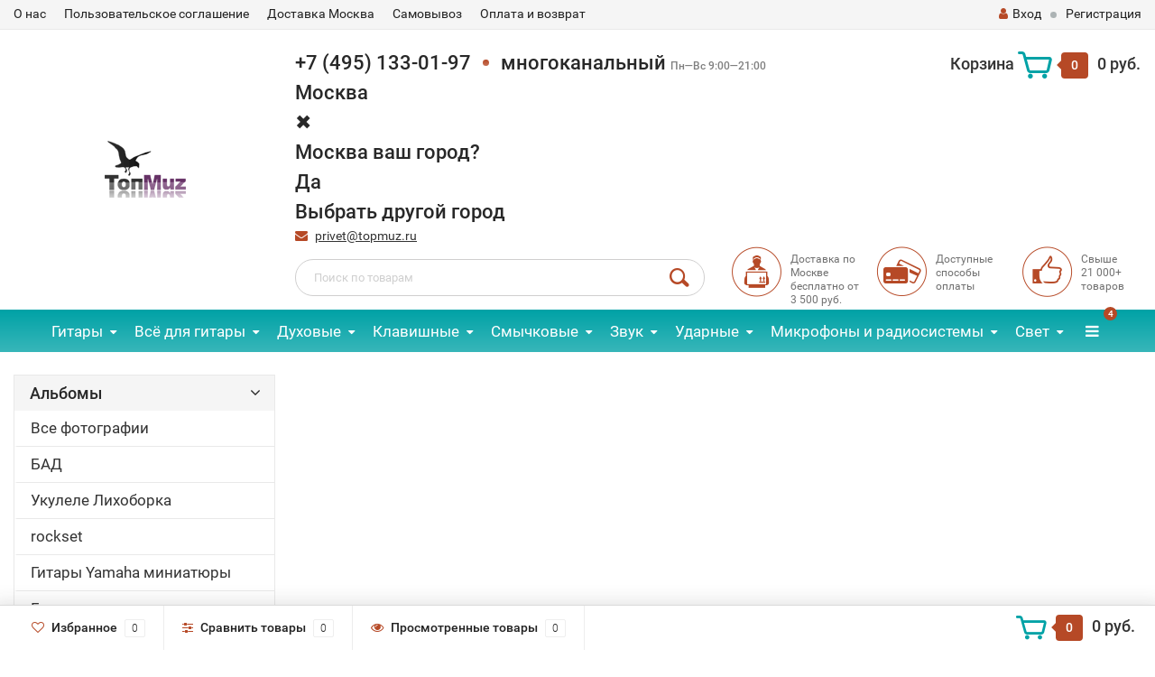

--- FILE ---
content_type: text/html; charset=utf-8
request_url: https://topmuz.ru/photo/photo/86674970/
body_size: 13885
content:
<!DOCTYPE html><html lang="ru"><head><meta http-equiv="Content-Type" content="text/html; charset=utf-8"><title>86674.970</title><meta name="Keywords" content=""><meta name="Description" content=""><meta name="viewport" content="width=1280"><link rel="shortcut icon" href="/favicon.ico"><!-- rss --><link rel="alternate" type="application/rss+xml" title="topmuz.ru" href="https://topmuz.ru/blog/rss/"><!-- CSS style--><link rel="stylesheet" href="/wa-data/public/shop/themes/topshop/css/bootstrap.min.css"><link rel="stylesheet" href="/wa-data/public/shop/themes/topshop/css/fonts/fonts.css"><link rel="stylesheet" href="/wa-data/public/shop/themes/topshop/css/font-express/express.min.css"><link rel="stylesheet" href="/wa-data/public/shop/themes/topshop/css/font-awesome/css/font-awesome.min.css"><link rel="stylesheet" href="/wa-data/public/shop/themes/topshop/style-7.css"><link rel="stylesheet" href="/wa-data/public/shop/themes/topshop/user.css"><style>.container { max-width: 1280px; } body { background: #ffffff; } .thumbnail-catalog .image-block { height: 220px; line-height: 220px; } .thumbnail-catalog .image-block img { max-height: 200px; } .container-menu-h .menu-h { height:47px; } .container-menu-h .menu-h a { font-size:17px !important; }  .menu-h .tree a:after { font-size:13px;}.mailer-subscribe button[type="submit"], .main-slider-product li .slider-text .button a, .xs-menu, .search-blog button, .header .phone span.dot, .menu-h .more a i .count, .category-badge, .hover-active .thumbnail-catalog .image-block .preview:hover, ul.compare-diff-all li.selected a, .badge.new, .checkout-block .btn-primary, .cart .checkout-block .btn-primary, .subcategory-images .image .category-badge, .dialog-window .close-block, .thumbnail-catalog .image-block .preview,.thumbnail-catalog .image-block .preview:hover, input[type="submit"], button, input[type="submit"]:hover, button:hover, .add2cart .btn-primary, .menu-h, .menu-h-tree, .btn, .btn:hover, .preview, .badge, .badge.discount { background-image: -moz-linear-gradient(top, rgba(255,255,255,0) 0%, rgba(255,255,255,0.22) 100%); background-image: -webkit-linear-gradient(top, rgba(255,255,255,0) 0%,rgba(255,255,255,0.22) 100%); background-image: linear-gradient(to bottom, rgba(255,255,255,0) 0%,rgba(255,255,255,0.22) 100%); filter: progid:DXImageTransform.Microsoft.gradient( startColorstr='#00ffffff', endColorstr='#38000000',GradientType=0 ); }</style><script src="/wa-data/public/shop/themes/topshop/js/jquery-1.11.1.min.js" ></script><script defer src="/wa-content/js/jquery/jquery-migrate-1.2.1.min.js"></script><script defer src="/wa-data/public/shop/themes/topshop/js/wa.core.js"></script><!-- photos app css -->
<link href="/wa-data/public/photos/themes/topshop1/photos.css?v1.99.8" rel="stylesheet" type="text/css">

<!-- js -->
<script type="text/javascript" src="/wa-data/public/photos/themes/topshop1/js/jquery.wookmark.min.js?v3.5.1"></script>
<script type="text/javascript" src="/wa-data/public/photos/themes/topshop1/js/jquery.waitforimages.min.js?v3.5.1"></script>
<script type="text/javascript" src="/wa-data/public/photos/themes/topshop1/photos.js?v=3.5.1"></script>

<!-- shop js -->
<script type="text/javascript" src="/wa-data/public/shop/themes/topshop/js/owl.carousel.min.js"></script>
<script type="text/javascript" src="/wa-data/public/shop/themes/topshop/js/jquery.scrollTo.js"></script>

<script type="text/javascript" src="/wa-content/js/jquery-ui/jquery.ui.core.min.js?v3.5.1"></script>
<script type="text/javascript" src="/wa-data/public/shop/themes/topshop/js/jquery.ui.widget.min.js?v3.5.1"></script>
<script type="text/javascript" src="/wa-data/public/shop/themes/topshop/js/jquery.ui.mouse.min.js?v3.5.1"></script>
<script type="text/javascript" src="/wa-content/js/jquery-ui/jquery.ui.slider.min.js?v3.5.1"></script>
<script type="text/javascript" src="/wa-data/public/shop/themes/topshop/js/jquery.cookie.js"></script>
<script type="text/javascript" src="/wa-data/public/shop/themes/topshop/js/lazy.load.js?v2.2.3.98"></script>
<script type="text/javascript" src="/wa-data/public/shop/themes/topshop/js/jquery.ui.touch-punch.min.js?v2.2.3.98"></script>
<script type="text/javascript" src="/wa-data/public/shop/themes/topshop/js/jquery.countdownTimer.min.js?v=3.5.1"></script>

<script type="text/javascript" src="/wa-data/public/shop/themes/topshop/js/jquery.fancybox.pack.js"></script>
<script type="text/javascript" src="/wa-data/public/shop/themes/topshop/js/jquery.fancybox-thumbs.js"></script>
<link rel="stylesheet" href="/wa-data/public/shop/themes/topshop/css/jquery.fancybox.css?3.5.1"/>

<script type="text/javascript" src="/wa-data/public/shop/themes/topshop/shop.js"></script>

<script type="text/javascript" src="/wa-content/js/jquery-plugins/jquery.retina.min.js?v3.5.1"></script>
<script type="text/javascript">$(window).load(function(){ $('#photo-list img,.photo img,.albums img').retina()});</script>

    <!-- "nofollow" for duplicate photo pages (context dependent) -->
    <meta name="robots" content="nofollow" />


<script defer src="/wa-apps/photos/js/common.js?v=2.2.3.98"></script>
<script defer src="/wa-apps/photos/js/photo.stream.slider.js?v=2.2.3.98"></script>
<script defer src="/wa-apps/photos/js/frontend.photo.js?v=2.2.3.98"></script>
<meta property="og:url" content="https://topmuz.ru/photo/photo/86674970/">
<meta property="og:type" content="article">
<meta property="og:title" content="86674.970">
<meta property="og:description" content="">
<meta property="og:image" content="https://topmuz.ru/wa-data/public/photos/28/08/828/828.750.jpg">
<script>
$(function(){
   (function(m,e,t,r,i,k,a){m[i]=m[i]||function(){(m[i].a=m[i].a||[]).push(arguments)};
   m[i].l=1*new Date();k=e.createElement(t),a=e.getElementsByTagName(t)[0],k.async=1,k.src=r,a.parentNode.insertBefore(k,a)})
   (window, document, "script", "https://mc.yandex.ru/metrika/tag.js", "ym");
   ym(33348333, "init", {
        clickmap:true,
        trackLinks:true,
        accurateTrackBounce:true,
        trackHash:true,
        ecommerce:"dataLayer"
   });
});
</script>
<noscript><div><img src="https://mc.yandex.ru/watch/33348333" style="position:absolute; left:-9999px;" alt="" /></div></noscript>
<meta name='yandex-verification' content='45913d66f992a739' /><script>
(function(i,s,o,g,r,a,m){i['GoogleAnalyticsObject']=r;i[r]=i[r]||function(){
(i[r].q=i[r].q||[]).push(arguments)},i[r].l=1*new Date();a=s.createElement(o),
m=s.getElementsByTagName(o)[0];a.async=1;a.src=g;m.parentNode.insertBefore(a,m)
})(window,document,'script','//www.google-analytics.com/analytics.js','ga');
ga('create', 'UA-68180295-1', 'auto');
ga('send', 'pageview');

</script><meta name="yandex-verification" content="c6fa93e876b1edf5"><style>img {width: auto;height: auto;}</style></head><body><div class="top-line"><div class="container"><div class="row"><div class="col-lg-7 col-md-6 col-sm-7 hidden-xs-down clone-top-menu"><ul class="menu-h-top"><li><a href="/o-nas/">О нас</a></li><li><a href="/polzovatelskoe-soglashenie/">Пользовательское соглашение</a></li><li><a href="/dostavka-moskva/">Доставка Москва</a></li><li><a href="/punkty-samovyvoza/">Самовывоз</a></li><li><a href="/oplata-i-vozvrat/">Оплата и возврат</a></li></ul></div><div class="col-lg-5  col-md-6 col-sm-5 col-xs-12 text-lg-right text-md-right text-xs-center"><ul class="menu-h-top auth"><li class="currency"><a href="#" onClick="return false;"></a><ul></ul></li><li class="account"><a href="/login/"><i class="fa fa-user"></i>Вход</a></li><li><span></span></li><li><a href="/signup/">Регистрация</a></li></ul></div></div></div></div><div class="container"><div class="header"><div class="row to-table"><div class="col-lg-3 col-md-4 text-sm-center text-lg-left text-lg-center text-xs-center to-cell"><div class="logo-fix"><a href="/photo/"><img src="/wa-data/public/shop/themes/topshop/img/logo.png" alt="topmuz.ru"></a></div></div><div class="col-lg-9 col-md-8 to-cell"><div class="row"><div class="col-lg-7 col-md-7"><div class="phone text-lg-left text-md-left text-xs-center">+7 (495) 133-01-97<span class="dot"></span>многоканальный  <i>Пн—Вс 9:00—21:00</i><div class="shop-regions-btn-wrapper">
    
    <span class="shop-regions-open-window-btn shop-regions-action-link">Москва</span>

                    
                    <div
                    class="shop-regions-confirm-window"
                    data-country-iso3="rus"
                    data-region-code="77"
                    data-city="Москва"
                    data-same="1"
            >
                <div class="shop-regions-confirm-window__close-btn">✖</div>
                <div class="shop-regions-confirm-window__text">
                    Москва ваш город?                </div>
                <div class="shop-regions-confirm-window__btns-wrapper">
                    <div class="shop-regions-confirm-window__btn shop-regions-confirm-window__confirm-btn">
                        Да
                    </div>
                    <div class="shop-regions-confirm-window__btn shop-regions-confirm-window__choose-another-btn">
                        Выбрать другой город
                    </div>
                </div>
            </div>
            </div></div><div class="phone-under-link  text-sm-center text-md-left text-lg-left hidden-xs-down"><span class="nobr"><i class="fa fa-envelope"></i> <a href="mailto:privet@topmuz.ru">privet@topmuz.ru</a></span></div></div><div class="col-lg-5 col-md-5 text-lg-right text-md-right text-sm-center text-xs-center"><div class="cart-block hidden-xs-down"><a href="/cart/"><span class="hidden-lg-down">Корзина</span>  <span class="icon-red_icon_cart"></span> <span class="cart-box cart-count">0</span> <span class="cart-total">0 руб.</span></a><div class="popup"><div class="loading-cart"></div></div><script>$(function(){$(".cart-block").hover(function () {$('.popup .loading-cart').html("");$('.popup .loading-cart').load('/cart/?'+ Math.random() + ' .cart-popup', function(){$(".loading").remove();$('.cart-product-one .delete').on('click', function () {var tr = $(this).closest('div.cart-product-one');$.post('/cart/delete/', {id : tr.data('id')}, function (response) {tr.slideUp();$(".cart-count").html(response.data.count);$(".cart-total").html(response.data.total);if (response.data.count == 0) {$(".popup-total").remove();$(".empty").show();}}, "json");return false;});});});});</script></div></div></div><div class="row"><div class="col-lg-6 col-md-4"><div class="search search-show hidden-xs-down"><form method="get" action="/search/" data-search="/search/"><input class="livesearch" id="search" name="query" autocomplete="off" type="text" placeholder="Поиск по товарам" ><button type="submit" class="search_button"><i class="icon-icon_search"></i></button><div class="search-popup"></div></form></div></div><div class="col-lg-6 col-md-8 hidden-sm-down"><div class="promo"><div class="row"><div class="col-lg-4 col-md-4"><i class="icon-promo icon-red_promo_1"></i><p>Доставка по Москве бесплатно от<br>3 500 руб. </p></div><div class="col-lg-4  col-md-4"><i class="icon-promo icon-red_promo_19"></i><p>Доступные<br>способы<br>оплаты</p></div><div class="col-lg-4  col-md-4"><i class="icon-promo icon-red_promo_2"></i><p>Свыше<br>21 000+<br>товаров</p></div></div></div></div></div></div></div></div></div><!-- Catalog navigation --><div class="  hidden-md-down"><!-- shop categories --><div class="container-menu-h" style="padding-bottom: 0;"><ul class="menu-h-tree"><li class="tree"><a href="/category/gitary/">Гитары</a><ul><li><a href="/category/klassicheskie-gitary/">Классические </a></li><li><a href="/category/akusticheskie-gitary/">Акустические </a></li><li><a href="/category/elektroakusticheskie-gitary/">Электроакустические </a></li><li><a href="/category/ukulele/">Укулеле </a></li><li><a href="/category/elektrogitary/">Электрогитары </a></li><li><a href="/category/bas-gitary/">Бас-гитары </a></li><li><a href="/category/narodnye-instrumenty/">Народные инструменты </a></li><li><a href="/category/gitarnye-nabory-i-komplekty/">Наборы и комплекты </a></li></ul></li><li class="tree"><a href="/category/vsyo-dlya/">Всё для гитары</a><ul><li><a href="/category/struny-dlya-gitar/">Струны для гитары </a></li><li><a href="/category/chekhly-dlya-gitary/">Чехлы-футляры-кейсы </a></li><li><a href="/category/aksessuary-dlya-gitar/">Аксессуары </a></li><li><a href="/category/kombiki-i-prochee-usilenie/">Усиление </a></li><li><a href="/category/gitarnye-effekty/">Процессоры и педали эффектов </a></li><li><a href="/category/elektronika-dlya-gitary/">Электроника для гитары </a></li><li><a href="/category/zapchasti-dlya-gitary/">Запчасти и фурнитура </a></li><li><a href="/category/gitarnye-kabeli-instrumentalnye/">Гитарные кабели и разъёмы </a></li><li><a href="/category/raznoe/">Разное </a></li></ul></li><li class="tree"><a href="/category/dukhovye-muzikalnie-instrumenty/">Духовые</a><ul><li><a href="/category/gubnye_garmoshki/">Губные гармошки </a></li><li><a href="/category/saksofony/">Саксофоны </a></li><li><a href="/category/klarnety/">Кларнеты </a></li><li><a href="/category/fleity/">Флейты </a></li><li><a href="/category/truby-muzykalnyy-instrument-dukhovoy-kupit/">Трубы </a></li><li><a href="/category/tuby-instrument-muzykalnyy-dukhovoy-mednyy/">Тубы </a></li><li><a href="/category/category_1968/">Корнеты </a></li><li><a href="/category/category_1969/">Флюгельгорны </a></li><li><a href="/category/fagoty/">Фаготы </a></li><li><a href="/category/trombon-muzykalny-instrument/">Тромбоны </a></li><li><a href="/category/valtorny/">Валторны </a></li><li><a href="/category/category_1972/">Альты, теноры </a></li><li><a href="/category/category_1973/">Баритоны </a></li><li><a href="/category/category_1974/">Эуфониумы </a></li><li><a href="/category/category_1975/">Охотничьи рожки и манки </a></li><li><a href="/category/prinadleznosti_i_aksessuary_dlya_dukhovyh_muzikalnih_instrumentov/">Аксессуары и принадлежности для духовых </a></li><li><a href="/category/melodiki/">Мелодики </a></li><li><a href="/category/narodnye-dukhovye-instrumenty/">Народные духовые инструменты </a></li></ul></li><li class="tree"><a href="/category/klavishnye/">Клавишные</a><ul><li><a href="/category/tsifrovye-pianino/">Пианино цифровые </a></li><li><a href="/category/sintezatory/">Синтезаторы </a></li><li><a href="/category/zvukovye-rabochie-stantsii/">Рабочие станции </a></li><li><a href="/category/midi-klaviatury/">Миди-клавиатуры и контроллеры </a></li><li><a href="/category/akusticheskie-pianino-i-royali/">Акустические пианино и рояли </a></li><li><a href="/category/akkordeony-bayany/">Аккордеоны, гармони, баяны </a></li><li><a href="/category/aksessuary-dlya-klavishnykh/">Аксессуары и запчасти </a></li></ul></li><li class="tree"><a href="/category/smychkovye-muzikalnie-instrumenty/">Смычковые</a><ul><li><a href="/category/skripki/">Скрипки </a></li><li><a href="/category/alty/">Альты </a></li><li><a href="/category/violoncheli/">Виолончели </a></li><li><a href="/category/kontrabasy/">Контрабасы </a></li><li><a href="/category/aksessuary-dlya-smychkovykh-muzykalnykh-instrumentov/">Аксессуары </a></li></ul></li><li class="tree"><a href="/category/vse-dlya-zvuka/">Звук</a><ul><li><a href="/category/zvukoizolyatsiya/">Звукоизоляция </a></li><li><a href="/category/mikshernye-pulty/">Микшерные пульты </a></li><li><a href="/category/dj-oborudovanie/">DJ оборудование </a></li><li><a href="/category/usiliteli-moshnosti-zvuka/">Усилители </a></li><li><a href="/category/oborudovanie-dlya-studii-zvukozapisi/">Оборудование для студии звукозаписи </a></li><li><a href="/category/akusticheskie-sistemy/">Акустические системы </a></li><li><a href="/category/kommutacia/">Коммутация </a></li><li><a href="/category/megafony-gromkogovoritel-ruchnye-rupory/">Громкоговорители-мегафоны </a></li><li><a href="/category/aksessuary-dlya-zvukovogo-oborudovaniya/">Аксессуары для звука </a></li><li><a href="/category/naushniki/">Наушники </a></li><li><a href="/category/translyatsionnoe-oborudovanie/">Трансляционное оборудование </a></li><li><a href="/category/rekordery-i-portastudii/">Рекордеры и портастудии </a></li><li><a href="/category/category_4052/">Процессоры эффектов </a></li></ul></li><li class="tree"><a href="/category/udarnye-muzilaknye-instrumenty/">Ударные</a><ul><li><a href="/category/udarnye-ustanovki-barabannye/">Ударные установки </a></li><li><a href="/category/elektronnye-udarnye-instrumenty/">Электронные ударные </a></li><li><a href="/category/barabany-akusticheskie/">Барабаны </a></li><li><a href="/category/trenirovochnye-pedy/">Тренировочные пэды, демпферы, заглушки </a></li><li><a href="/category/tarelki-dlya-udarnykh/">Тарелки </a></li><li><a href="/category/perkussia-muzikalnye-instrumenty/">Перкуссия и этнические ударные </a></li><li><a href="/category/aksessuary-dlyaudarnykh/">Аксессуары и запчасти </a></li></ul></li><li class="tree"><a href="/category/mikrofony-i-radiosistemy/">Микрофоны и радиосистемы</a><ul><li><a href="/category/mikrofony/">Микрофоны </a></li><li><a href="/category/radiosistemy/">Радиосистемы </a></li><li><a href="/category/aksessuary-dlya-mikrofonov-i-radiosistem/">Аксессуары для микрофонов и радиосистем </a></li><li><a href="/category/akkumulyatory-i-zaryadnye-ustroystva-dlya-radiosistem-i-mikrofonov/">Аккумуляторы и ЗУ </a></li><li><a href="/category/mikrofonnye-predusiliteli/">Микрофонные предусилители </a></li><li><a href="/category/mikshery-dlya-mikrofonov/">Микшеры и процессоры для микрофонов </a></li><li><a href="/category/prochie-aksessuary-dlya-mikrofonov-i-radiosistem/">Прочие аксессуары </a></li></ul></li><li class="tree"><a href="/category/svetovoe-oborudovanie/">Свет</a><ul><li><a href="/category/prozhektory-dlya-sceny-diskotek-teatrov/">Прожекторы и светильники </a></li><li><a href="/category/svetodiodnye-paneli-i-ekrany/">Светодиодные панели и экраны </a></li><li><a href="/category/svetovye-effekty/">Световые эффекты </a></li><li><a href="/category/arkhitekturnye-svetilniki/">Архитектурные прожекторы и светильники </a></li><li><a href="/category/svetodiodnoe-oformlenie/">Светодиодное оформление </a></li><li><a href="/category/vrashchayushchiesya-golovy/">Вращающиеся головы </a></li><li><a href="/category/svetovye-skanery/">Сканеры </a></li><li><a href="/category/stroboskopy/">Стробоскопы </a></li><li><a href="/category/lazernye-proektory/">Лазерная цветомузыка </a></li><li><a href="/category/podsvetka-dlya-pyupitrov/">Подсветка для пюпитров </a></li><li><a href="/category/generatory-effektov/">Генераторы эффектов </a></li><li><a href="/category/category_2226/">Цифровое видео </a></li><li><a href="/category/aksessuary-dlya-svetovogo-oborudovaniya/">Аксессуары и управление </a></li></ul></li><li><a href="/category/stsenicheskoe-oborudovanie/">Сценическое оборудование</a></li><li class="tree"><a href="/category/aksessuary-prochie/">Аксессуары</a><ul><li><a href="/category/dirizherskie-palochki/">Дирижерские палочки </a></li><li><a href="/category/tyunery-i-metronomy/">Тюнеры, метрономы, камертоны </a></li><li><a href="/category/svetilninki-dlya-not/">Светильники для подсветки нот </a></li><li><a href="/category/pyupitry/">Пюпитры и аксессуары </a></li><li><a href="/category/stoyki-dlya-noutbukov-planshetov-i-prochego/">Стойки для ноутбуков и планшетов </a></li><li><a href="/category/odezhda-s-muzykalnoy-simvolikoy/">Одежда с музыкальной символикой </a></li><li><a href="/category/muzykalnye-suveniry/">Музыкальные сувениры </a></li><li><a href="/category/muzykalnaya-literatura/">Музыкальная литература </a></li><li><a href="/category/kompyuternye-aksessuary/">Компьютерные аксессуары </a></li><li><a href="/category/elementy-pitaniya-i-zaryadnye-ustroystva/">Элементы питания и зарядные устройства </a></li></ul></li><li class="tree"><a href="/category/category_8031/">Генератор мыльных пузырей Dasmax со светодиодной подсветкой</a><ul><li><a href="/category/category_8032/">Смычковые </a></li></ul></li><li class="tree"><a href="/category/detskie-tovary/">Игрушки и моделизм</a><ul><li><a href="/category/detskie-igrushki-i-konstruktory/">Детские игрушки, игры и конструкторы </a></li><li><a href="/category/category_7237/">Самокаты </a></li></ul></li><!-- plugin hook: 'frontend_nav' --></ul></div></div><div class="container hidden-lg-up"><div class="container-menu-h"><div class="xs-menu"><ul><li><a href="#" class="show-xs-menu"><i class="fa fa-bars"></i> Каталог товаров</a></li><li class="search hidden-sm-up"><a href="#"><i class="fa fa-search"></i></a></li></ul></div></div><div class="xs-menu-overlay"><ul class="clone-xs-menu"><li><div class="title">Каталог товаров</div><div class="close-block"><a href="#" class="dialog-close">&times;</a></div></li></ul></div></div><!-- Page breadcrumbs --><div class="container container-background navigation_width"><!-- plugin hook -->


<div class="row">
    <div class="col-lg-3 col-xs-12 col-sm-4">
        <ul class="split-catalog  hidden-xs-down">
            <li class="header">Альбомы</li>
            <li >
                <a href="/photo/">Все фотографии</a>
            </li>
                                    <li><a href="https://topmuz.ru/photo/bad/">БАД</a></li>
                        <li><a href="https://topmuz.ru/photo/ukulele-li/">Укулеле Лихоборка</a></li>
                        <li><a href="https://topmuz.ru/photo/rockset/">rockset</a></li>
                        <li><a href="https://topmuz.ru/photo/gitary-yamaha-miniatury/">Гитары Yamaha миниатюры</a></li>
                        <li><a href="https://topmuz.ru/photo/gitary/">Гитары</a></li>
                        <li><a href="https://topmuz.ru/photo/logotipy-transportnye/">Логотипы транспортные</a></li>
                        <li><a href="https://topmuz.ru/photo/ere/">Укулеле</a></li>
                        <li><a href="https://topmuz.ru/photo/dukhovye/">Духовые</a></li>
                        <li><a href="https://topmuz.ru/photo/foto--smychkovye/">Фото- Смычковые</a></li>
                                    <li >
                <a href="/photo/favorites/">Избранное</a>
            </li>
            <!-- plugins -->
            
                    </ul>

        <!-- info pages -->
                

    </div>
    <div class="col-lg-9 col-xs-12 col-sm-8">
                
            <!-- image -->
<section class="slideshow">

    <div class="photo">
        <div class="image">
            <div class="corner top left">
                
                            </div>
            <div class="corner top right">
                
                            </div>
            <i class="image-nav rewind" title="← Предыдущая"></i>
            <i class="image-nav ff" title="Далее →"></i>
            <div class="stack">
                <div id="stack-nav"></div>
            </div>
            <a href="/photo/photo/86675970/" title="Далее →">
                <img src="/wa-data/public/photos/28/08/828/828.970x0.jpg" id="photo" itemprop="image" data-size="970x0" data-photo-id="828" class=" photo_img" style="width: 970px; height: 970px; " width="970" height="970" alt="" >
            </a>
        </div>
    </div>
    
    <nav class="slideshow-navigator">
        <div class="photostream-container">
            <!-- stream navigation -->
            <ul class="photostream" id="photo-stream"><li class="stream-nav rewind"><a href="javascript:void(0);"><i></i></a></li><li class="stream-nav ff"><a href="javascript:void(0);"><i></i></a></li><li class="stream-wrapper"><ul class="photostream"><li class="" data-photo-id='854'><a href="/photo/photo/95062970/"><img src="/wa-data/public/photos/54/08/854/854.96x96.jpg" alt=""><img class="thumb" src="/wa-data/public/photos/54/08/854/854.200x0.jpg" style="display:none;" alt=""></a></li><li class="" data-photo-id='853'><a href="/photo/photo/95061970/"><img src="/wa-data/public/photos/53/08/853/853.96x96.jpg" alt=""><img class="thumb" src="/wa-data/public/photos/53/08/853/853.200x0.jpg" style="display:none;" alt=""></a></li><li class="" data-photo-id='850'><a href="/photo/photo/95058970/"><img src="/wa-data/public/photos/50/08/850/850.96x96.jpg" alt=""><img class="thumb" src="/wa-data/public/photos/50/08/850/850.200x0.jpg" style="display:none;" alt=""></a></li><li class="" data-photo-id='851'><a href="/photo/photo/95059970/"><img src="/wa-data/public/photos/51/08/851/851.96x96.jpg" alt=""><img class="thumb" src="/wa-data/public/photos/51/08/851/851.200x0.jpg" style="display:none;" alt=""></a></li><li class="" data-photo-id='852'><a href="/photo/photo/95060970/"><img src="/wa-data/public/photos/52/08/852/852.96x96.jpg" alt=""><img class="thumb" src="/wa-data/public/photos/52/08/852/852.200x0.jpg" style="display:none;" alt=""></a></li><li class="" data-photo-id='848'><a href="/photo/photo/95056970/"><img src="/wa-data/public/photos/48/08/848/848.96x96.jpg" alt=""><img class="thumb" src="/wa-data/public/photos/48/08/848/848.200x0.jpg" style="display:none;" alt=""></a></li><li class="" data-photo-id='849'><a href="/photo/photo/95057970/"><img src="/wa-data/public/photos/49/08/849/849.96x96.jpg" alt=""><img class="thumb" src="/wa-data/public/photos/49/08/849/849.200x0.jpg" style="display:none;" alt=""></a></li><li class="" data-photo-id='846'><a href="/photo/photo/95054970/"><img src="/wa-data/public/photos/46/08/846/846.96x96.jpg" alt=""><img class="thumb" src="/wa-data/public/photos/46/08/846/846.200x0.jpg" style="display:none;" alt=""></a></li><li class="" data-photo-id='847'><a href="/photo/photo/95055970/"><img src="/wa-data/public/photos/47/08/847/847.96x96.jpg" alt=""><img class="thumb" src="/wa-data/public/photos/47/08/847/847.200x0.jpg" style="display:none;" alt=""></a></li><li class="" data-photo-id='844'><a href="/photo/photo/95045970/"><img src="/wa-data/public/photos/44/08/844/844.96x96.jpg" alt=""><img class="thumb" src="/wa-data/public/photos/44/08/844/844.200x0.jpg" style="display:none;" alt=""></a></li><li class="" data-photo-id='845'><a href="/photo/photo/95046970/"><img src="/wa-data/public/photos/45/08/845/845.96x96.jpg" alt=""><img class="thumb" src="/wa-data/public/photos/45/08/845/845.200x0.jpg" style="display:none;" alt=""></a></li><li class="" data-photo-id='843'><a href="/photo/photo/95044970/"><img src="/wa-data/public/photos/43/08/843/843.96x96.jpg" alt=""><img class="thumb" src="/wa-data/public/photos/43/08/843/843.200x0.jpg" style="display:none;" alt=""></a></li><li class="" data-photo-id='841'><a href="/photo/photo/95039970/"><img src="/wa-data/public/photos/41/08/841/841.96x96.jpg" alt=""><img class="thumb" src="/wa-data/public/photos/41/08/841/841.200x0.jpg" style="display:none;" alt=""></a></li><li class="" data-photo-id='842'><a href="/photo/photo/95040970/"><img src="/wa-data/public/photos/42/08/842/842.96x96.jpg" alt=""><img class="thumb" src="/wa-data/public/photos/42/08/842/842.200x0.jpg" style="display:none;" alt=""></a></li><li class="" data-photo-id='839'><a href="/photo/photo/91028970/"><img src="/wa-data/public/photos/39/08/839/839.96x96.jpg" alt=""><img class="thumb" src="/wa-data/public/photos/39/08/839/839.200x0.jpg" style="display:none;" alt=""></a></li><li class="" data-photo-id='840'><a href="/photo/photo/95038970/"><img src="/wa-data/public/photos/40/08/840/840.96x96.jpg" alt=""><img class="thumb" src="/wa-data/public/photos/40/08/840/840.200x0.jpg" style="display:none;" alt=""></a></li><li class="" data-photo-id='838'><a href="/photo/photo/91027970/"><img src="/wa-data/public/photos/38/08/838/838.96x96.jpg" alt=""><img class="thumb" src="/wa-data/public/photos/38/08/838/838.200x0.jpg" style="display:none;" alt=""></a></li><li class="" data-photo-id='837'><a href="/photo/photo/91026970/"><img src="/wa-data/public/photos/37/08/837/837.96x96.jpg" alt=""><img class="thumb" src="/wa-data/public/photos/37/08/837/837.200x0.jpg" style="display:none;" alt=""></a></li><li class="" data-photo-id='835'><a href="/photo/photo/89949970/"><img src="/wa-data/public/photos/35/08/835/835.96x96.jpg" alt=""><img class="thumb" src="/wa-data/public/photos/35/08/835/835.200x0.jpg" style="display:none;" alt=""></a></li><li class="" data-photo-id='836'><a href="/photo/photo/91025970/"><img src="/wa-data/public/photos/36/08/836/836.96x96.jpg" alt=""><img class="thumb" src="/wa-data/public/photos/36/08/836/836.200x0.jpg" style="display:none;" alt=""></a></li><li class="" data-photo-id='833'><a href="/photo/photo/89946970/"><img src="/wa-data/public/photos/33/08/833/833.96x96.jpg" alt=""><img class="thumb" src="/wa-data/public/photos/33/08/833/833.200x0.jpg" style="display:none;" alt=""></a></li><li class="" data-photo-id='834'><a href="/photo/photo/89947970/"><img src="/wa-data/public/photos/34/08/834/834.96x96.jpg" alt=""><img class="thumb" src="/wa-data/public/photos/34/08/834/834.200x0.jpg" style="display:none;" alt=""></a></li><li class="" data-photo-id='831'><a href="/photo/photo/86681970/"><img src="/wa-data/public/photos/31/08/831/831.96x96.jpg" alt=""><img class="thumb" src="/wa-data/public/photos/31/08/831/831.200x0.jpg" style="display:none;" alt=""></a></li><li class=" visible" data-photo-id='832'><a href="/photo/photo/87835970/"><img src="/wa-data/public/photos/32/08/832/832.96x96.jpg" alt=""><img class="thumb" src="/wa-data/public/photos/32/08/832/832.200x0.jpg" style="display:none;" alt=""></a></li><li class=" visible" data-photo-id='830'><a href="/photo/photo/86676970/"><img src="/wa-data/public/photos/30/08/830/830.96x96.jpg" alt=""><img class="thumb" src="/wa-data/public/photos/30/08/830/830.200x0.jpg" style="display:none;" alt=""></a></li><li class="selected visible" data-photo-id='828'><a href="/photo/photo/86674970/"><img src="/wa-data/public/photos/28/08/828/828.96x96.jpg" alt=""><img class="thumb" src="/wa-data/public/photos/28/08/828/828.200x0.jpg" style="display:none;" alt=""></a></li><li class=" visible" data-photo-id='829'><a href="/photo/photo/86675970/"><img src="/wa-data/public/photos/29/08/829/829.96x96.jpg" alt=""><img class="thumb" src="/wa-data/public/photos/29/08/829/829.200x0.jpg" style="display:none;" alt=""></a></li><li class=" visible" data-photo-id='827'><a href="/photo/photo/86669970/"><img src="/wa-data/public/photos/27/08/827/827.96x96.jpg" alt=""><img class="thumb" src="/wa-data/public/photos/27/08/827/827.200x0.jpg" style="display:none;" alt=""></a></li><li class="" data-photo-id='825'><a href="/photo/photo/86666970/"><img src="/wa-data/public/photos/25/08/825/825.96x96.jpg" alt=""><img class="thumb" src="/wa-data/public/photos/25/08/825/825.200x0.jpg" style="display:none;" alt=""></a></li><li class="" data-photo-id='826'><a href="/photo/photo/86668970/"><img src="/wa-data/public/photos/26/08/826/826.96x96.jpg" alt=""><img class="thumb" src="/wa-data/public/photos/26/08/826/826.200x0.jpg" style="display:none;" alt=""></a></li><li class="" data-photo-id='823'><a href="/photo/photo/86664970/"><img src="/wa-data/public/photos/23/08/823/823.96x96.jpg" alt=""><img class="thumb" src="/wa-data/public/photos/23/08/823/823.200x0.jpg" style="display:none;" alt=""></a></li><li class="" data-photo-id='824'><a href="/photo/photo/86665970/"><img src="/wa-data/public/photos/24/08/824/824.96x96.jpg" alt=""><img class="thumb" src="/wa-data/public/photos/24/08/824/824.200x0.jpg" style="display:none;" alt=""></a></li><li class="" data-photo-id='821'><a href="/photo/photo/86662970/"><img src="/wa-data/public/photos/21/08/821/821.96x96.jpg" alt=""><img class="thumb" src="/wa-data/public/photos/21/08/821/821.200x0.jpg" style="display:none;" alt=""></a></li><li class="" data-photo-id='822'><a href="/photo/photo/86663970/"><img src="/wa-data/public/photos/22/08/822/822.96x96.jpg" alt=""><img class="thumb" src="/wa-data/public/photos/22/08/822/822.200x0.jpg" style="display:none;" alt=""></a></li><li class="" data-photo-id='819'><a href="/photo/photo/86660970/"><img src="/wa-data/public/photos/19/08/819/819.96x96.jpg" alt=""><img class="thumb" src="/wa-data/public/photos/19/08/819/819.200x0.jpg" style="display:none;" alt=""></a></li><li class="" data-photo-id='820'><a href="/photo/photo/86661970/"><img src="/wa-data/public/photos/20/08/820/820.96x96.jpg" alt=""><img class="thumb" src="/wa-data/public/photos/20/08/820/820.200x0.jpg" style="display:none;" alt=""></a></li><li class="" data-photo-id='817'><a href="/photo/photo/86658970/"><img src="/wa-data/public/photos/17/08/817/817.96x96.jpg" alt=""><img class="thumb" src="/wa-data/public/photos/17/08/817/817.200x0.jpg" style="display:none;" alt=""></a></li><li class="" data-photo-id='818'><a href="/photo/photo/86659970/"><img src="/wa-data/public/photos/18/08/818/818.96x96.jpg" alt=""><img class="thumb" src="/wa-data/public/photos/18/08/818/818.200x0.jpg" style="display:none;" alt=""></a></li><li class="" data-photo-id='815'><a href="/photo/photo/86656970/"><img src="/wa-data/public/photos/15/08/815/815.96x96.jpg" alt=""><img class="thumb" src="/wa-data/public/photos/15/08/815/815.200x0.jpg" style="display:none;" alt=""></a></li><li class="" data-photo-id='816'><a href="/photo/photo/86657970/"><img src="/wa-data/public/photos/16/08/816/816.96x96.jpg" alt=""><img class="thumb" src="/wa-data/public/photos/16/08/816/816.200x0.jpg" style="display:none;" alt=""></a></li><li class="" data-photo-id='813'><a href="/photo/photo/86654970/"><img src="/wa-data/public/photos/13/08/813/813.96x96.jpg" alt=""><img class="thumb" src="/wa-data/public/photos/13/08/813/813.200x0.jpg" style="display:none;" alt=""></a></li><li class="" data-photo-id='814'><a href="/photo/photo/86655970/"><img src="/wa-data/public/photos/14/08/814/814.96x96.jpg" alt=""><img class="thumb" src="/wa-data/public/photos/14/08/814/814.200x0.jpg" style="display:none;" alt=""></a></li><li class="" data-photo-id='811'><a href="/photo/photo/86652970/"><img src="/wa-data/public/photos/11/08/811/811.96x96.jpg" alt=""><img class="thumb" src="/wa-data/public/photos/11/08/811/811.200x0.jpg" style="display:none;" alt=""></a></li><li class="" data-photo-id='812'><a href="/photo/photo/86653970/"><img src="/wa-data/public/photos/12/08/812/812.96x96.jpg" alt=""><img class="thumb" src="/wa-data/public/photos/12/08/812/812.200x0.jpg" style="display:none;" alt=""></a></li><li class="" data-photo-id='809'><a href="/photo/photo/86650970/"><img src="/wa-data/public/photos/09/08/809/809.96x96.jpg" alt=""><img class="thumb" src="/wa-data/public/photos/09/08/809/809.200x0.jpg" style="display:none;" alt=""></a></li><li class="" data-photo-id='810'><a href="/photo/photo/86651970/"><img src="/wa-data/public/photos/10/08/810/810.96x96.jpg" alt=""><img class="thumb" src="/wa-data/public/photos/10/08/810/810.200x0.jpg" style="display:none;" alt=""></a></li><li class="" data-photo-id='807'><a href="/photo/photo/86648970/"><img src="/wa-data/public/photos/07/08/807/807.96x96.jpg" alt=""><img class="thumb" src="/wa-data/public/photos/07/08/807/807.200x0.jpg" style="display:none;" alt=""></a></li><li class="" data-photo-id='808'><a href="/photo/photo/86649970/"><img src="/wa-data/public/photos/08/08/808/808.96x96.jpg" alt=""><img class="thumb" src="/wa-data/public/photos/08/08/808/808.200x0.jpg" style="display:none;" alt=""></a></li><li class="" data-photo-id='806'><a href="/photo/photo/86647970/"><img src="/wa-data/public/photos/06/08/806/806.96x96.jpg" alt=""><img class="thumb" src="/wa-data/public/photos/06/08/806/806.200x0.jpg" style="display:none;" alt=""></a></li><li class="" data-photo-id='804'><a href="/photo/photo/86639970/"><img src="/wa-data/public/photos/04/08/804/804.96x96.jpg" alt=""><img class="thumb" src="/wa-data/public/photos/04/08/804/804.200x0.jpg" style="display:none;" alt=""></a></li><li class="" data-photo-id='805'><a href="/photo/photo/86640970/"><img src="/wa-data/public/photos/05/08/805/805.96x96.jpg" alt=""><img class="thumb" src="/wa-data/public/photos/05/08/805/805.200x0.jpg" style="display:none;" alt=""></a></li></li></ul></ul><script>    var __photo_stream_data = [{"id":"854","name":"95062.970","description":null,"ext":"jpg","size":"91057","type":"2","rate":"0.00","width":"468","height":"701","contact_id":"1","upload_datetime":"2021-04-18 11:04:36","edit_datetime":null,"status":"1","hash":"","url":"95062970","parent_id":"0","stack_count":"0","sort":"0","source":"backend","app_id":null,"thumb":{"size":{"width":200,"height":300},"url":"\/wa-data\/public\/photos\/54\/08\/854\/854.200x0.jpg","url2x":"\/wa-data\/public\/photos\/54\/08\/854\/854.200x0@2x.jpg","bound":{"width":"200","height":null}},"thumb_crop":{"size":{"width":96,"height":96},"url":"\/wa-data\/public\/photos\/54\/08\/854\/854.96x96.jpg","url2x":"\/wa-data\/public\/photos\/54\/08\/854\/854.96x96@2x.jpg","bound":{"width":"96","height":"96"}},"tags":[],"hooks":{"thumb":[],"plain":[],"top_left":[],"top_right":[],"name":[]},"upload_timestamp":1618733076,"thumb_custom":{"url":"\/wa-data\/public\/photos\/54\/08\/854\/854.%size%.jpg"},"full_url":"\/photo\/photo\/95062970\/"},{"id":"853","name":"95061.970","description":null,"ext":"jpg","size":"76291","type":"2","rate":"0.00","width":"468","height":"701","contact_id":"1","upload_datetime":"2021-04-18 11:04:34","edit_datetime":null,"status":"1","hash":"","url":"95061970","parent_id":"0","stack_count":"0","sort":"0","source":"backend","app_id":null,"thumb":{"size":{"width":200,"height":300},"url":"\/wa-data\/public\/photos\/53\/08\/853\/853.200x0.jpg","url2x":"\/wa-data\/public\/photos\/53\/08\/853\/853.200x0@2x.jpg","bound":{"width":"200","height":null}},"thumb_crop":{"size":{"width":96,"height":96},"url":"\/wa-data\/public\/photos\/53\/08\/853\/853.96x96.jpg","url2x":"\/wa-data\/public\/photos\/53\/08\/853\/853.96x96@2x.jpg","bound":{"width":"96","height":"96"}},"tags":[],"hooks":{"thumb":[],"plain":[],"top_left":[],"top_right":[],"name":[]},"upload_timestamp":1618733074,"thumb_custom":{"url":"\/wa-data\/public\/photos\/53\/08\/853\/853.%size%.jpg"},"full_url":"\/photo\/photo\/95061970\/"},{"id":"850","name":"95058.970","description":null,"ext":"jpg","size":"74133","type":"2","rate":"0.00","width":"468","height":"701","contact_id":"1","upload_datetime":"2021-04-18 11:04:33","edit_datetime":null,"status":"1","hash":"","url":"95058970","parent_id":"0","stack_count":"0","sort":"0","source":"backend","app_id":null,"thumb":{"size":{"width":200,"height":300},"url":"\/wa-data\/public\/photos\/50\/08\/850\/850.200x0.jpg","url2x":"\/wa-data\/public\/photos\/50\/08\/850\/850.200x0@2x.jpg","bound":{"width":"200","height":null}},"thumb_crop":{"size":{"width":96,"height":96},"url":"\/wa-data\/public\/photos\/50\/08\/850\/850.96x96.jpg","url2x":"\/wa-data\/public\/photos\/50\/08\/850\/850.96x96@2x.jpg","bound":{"width":"96","height":"96"}},"tags":[],"hooks":{"thumb":[],"plain":[],"top_left":[],"top_right":[],"name":[]},"upload_timestamp":1618733073,"thumb_custom":{"url":"\/wa-data\/public\/photos\/50\/08\/850\/850.%size%.jpg"},"full_url":"\/photo\/photo\/95058970\/"},{"id":"851","name":"95059.970","description":null,"ext":"jpg","size":"76987","type":"2","rate":"0.00","width":"468","height":"701","contact_id":"1","upload_datetime":"2021-04-18 11:04:33","edit_datetime":null,"status":"1","hash":"","url":"95059970","parent_id":"0","stack_count":"0","sort":"0","source":"backend","app_id":null,"thumb":{"size":{"width":200,"height":300},"url":"\/wa-data\/public\/photos\/51\/08\/851\/851.200x0.jpg","url2x":"\/wa-data\/public\/photos\/51\/08\/851\/851.200x0@2x.jpg","bound":{"width":"200","height":null}},"thumb_crop":{"size":{"width":96,"height":96},"url":"\/wa-data\/public\/photos\/51\/08\/851\/851.96x96.jpg","url2x":"\/wa-data\/public\/photos\/51\/08\/851\/851.96x96@2x.jpg","bound":{"width":"96","height":"96"}},"tags":[],"hooks":{"thumb":[],"plain":[],"top_left":[],"top_right":[],"name":[]},"upload_timestamp":1618733073,"thumb_custom":{"url":"\/wa-data\/public\/photos\/51\/08\/851\/851.%size%.jpg"},"full_url":"\/photo\/photo\/95059970\/"},{"id":"852","name":"95060.970","description":null,"ext":"jpg","size":"83981","type":"2","rate":"0.00","width":"468","height":"701","contact_id":"1","upload_datetime":"2021-04-18 11:04:33","edit_datetime":null,"status":"1","hash":"","url":"95060970","parent_id":"0","stack_count":"0","sort":"0","source":"backend","app_id":null,"thumb":{"size":{"width":200,"height":300},"url":"\/wa-data\/public\/photos\/52\/08\/852\/852.200x0.jpg","url2x":"\/wa-data\/public\/photos\/52\/08\/852\/852.200x0@2x.jpg","bound":{"width":"200","height":null}},"thumb_crop":{"size":{"width":96,"height":96},"url":"\/wa-data\/public\/photos\/52\/08\/852\/852.96x96.jpg","url2x":"\/wa-data\/public\/photos\/52\/08\/852\/852.96x96@2x.jpg","bound":{"width":"96","height":"96"}},"tags":[],"hooks":{"thumb":[],"plain":[],"top_left":[],"top_right":[],"name":[]},"upload_timestamp":1618733073,"thumb_custom":{"url":"\/wa-data\/public\/photos\/52\/08\/852\/852.%size%.jpg"},"full_url":"\/photo\/photo\/95060970\/"},{"id":"848","name":"95056.970","description":null,"ext":"jpg","size":"70466","type":"2","rate":"0.00","width":"468","height":"701","contact_id":"1","upload_datetime":"2021-04-18 11:04:32","edit_datetime":null,"status":"1","hash":"","url":"95056970","parent_id":"0","stack_count":"0","sort":"0","source":"backend","app_id":null,"thumb":{"size":{"width":200,"height":300},"url":"\/wa-data\/public\/photos\/48\/08\/848\/848.200x0.jpg","url2x":"\/wa-data\/public\/photos\/48\/08\/848\/848.200x0@2x.jpg","bound":{"width":"200","height":null}},"thumb_crop":{"size":{"width":96,"height":96},"url":"\/wa-data\/public\/photos\/48\/08\/848\/848.96x96.jpg","url2x":"\/wa-data\/public\/photos\/48\/08\/848\/848.96x96@2x.jpg","bound":{"width":"96","height":"96"}},"tags":[],"hooks":{"thumb":[],"plain":[],"top_left":[],"top_right":[],"name":[]},"upload_timestamp":1618733072,"thumb_custom":{"url":"\/wa-data\/public\/photos\/48\/08\/848\/848.%size%.jpg"},"full_url":"\/photo\/photo\/95056970\/"},{"id":"849","name":"95057.970","description":null,"ext":"jpg","size":"78369","type":"2","rate":"0.00","width":"468","height":"701","contact_id":"1","upload_datetime":"2021-04-18 11:04:32","edit_datetime":null,"status":"1","hash":"","url":"95057970","parent_id":"0","stack_count":"0","sort":"0","source":"backend","app_id":null,"thumb":{"size":{"width":200,"height":300},"url":"\/wa-data\/public\/photos\/49\/08\/849\/849.200x0.jpg","url2x":"\/wa-data\/public\/photos\/49\/08\/849\/849.200x0@2x.jpg","bound":{"width":"200","height":null}},"thumb_crop":{"size":{"width":96,"height":96},"url":"\/wa-data\/public\/photos\/49\/08\/849\/849.96x96.jpg","url2x":"\/wa-data\/public\/photos\/49\/08\/849\/849.96x96@2x.jpg","bound":{"width":"96","height":"96"}},"tags":[],"hooks":{"thumb":[],"plain":[],"top_left":[],"top_right":[],"name":[]},"upload_timestamp":1618733072,"thumb_custom":{"url":"\/wa-data\/public\/photos\/49\/08\/849\/849.%size%.jpg"},"full_url":"\/photo\/photo\/95057970\/"},{"id":"846","name":"95054.970","description":null,"ext":"jpg","size":"77860","type":"2","rate":"0.00","width":"468","height":"701","contact_id":"1","upload_datetime":"2021-04-18 11:04:31","edit_datetime":null,"status":"1","hash":"","url":"95054970","parent_id":"0","stack_count":"0","sort":"0","source":"backend","app_id":null,"thumb":{"size":{"width":200,"height":300},"url":"\/wa-data\/public\/photos\/46\/08\/846\/846.200x0.jpg","url2x":"\/wa-data\/public\/photos\/46\/08\/846\/846.200x0@2x.jpg","bound":{"width":"200","height":null}},"thumb_crop":{"size":{"width":96,"height":96},"url":"\/wa-data\/public\/photos\/46\/08\/846\/846.96x96.jpg","url2x":"\/wa-data\/public\/photos\/46\/08\/846\/846.96x96@2x.jpg","bound":{"width":"96","height":"96"}},"tags":[],"hooks":{"thumb":[],"plain":[],"top_left":[],"top_right":[],"name":[]},"upload_timestamp":1618733071,"thumb_custom":{"url":"\/wa-data\/public\/photos\/46\/08\/846\/846.%size%.jpg"},"full_url":"\/photo\/photo\/95054970\/"},{"id":"847","name":"95055.970","description":null,"ext":"jpg","size":"67784","type":"2","rate":"0.00","width":"468","height":"701","contact_id":"1","upload_datetime":"2021-04-18 11:04:31","edit_datetime":null,"status":"1","hash":"","url":"95055970","parent_id":"0","stack_count":"0","sort":"0","source":"backend","app_id":null,"thumb":{"size":{"width":200,"height":300},"url":"\/wa-data\/public\/photos\/47\/08\/847\/847.200x0.jpg","url2x":"\/wa-data\/public\/photos\/47\/08\/847\/847.200x0@2x.jpg","bound":{"width":"200","height":null}},"thumb_crop":{"size":{"width":96,"height":96},"url":"\/wa-data\/public\/photos\/47\/08\/847\/847.96x96.jpg","url2x":"\/wa-data\/public\/photos\/47\/08\/847\/847.96x96@2x.jpg","bound":{"width":"96","height":"96"}},"tags":[],"hooks":{"thumb":[],"plain":[],"top_left":[],"top_right":[],"name":[]},"upload_timestamp":1618733071,"thumb_custom":{"url":"\/wa-data\/public\/photos\/47\/08\/847\/847.%size%.jpg"},"full_url":"\/photo\/photo\/95055970\/"},{"id":"844","name":"95045.970","description":null,"ext":"jpg","size":"151720","type":"2","rate":"0.00","width":"776","height":"970","contact_id":"1","upload_datetime":"2021-04-18 11:04:30","edit_datetime":null,"status":"1","hash":"","url":"95045970","parent_id":"0","stack_count":"0","sort":"0","source":"backend","app_id":null,"thumb":{"size":{"width":200,"height":250},"url":"\/wa-data\/public\/photos\/44\/08\/844\/844.200x0.jpg","url2x":"\/wa-data\/public\/photos\/44\/08\/844\/844.200x0@2x.jpg","bound":{"width":"200","height":null}},"thumb_crop":{"size":{"width":96,"height":96},"url":"\/wa-data\/public\/photos\/44\/08\/844\/844.96x96.jpg","url2x":"\/wa-data\/public\/photos\/44\/08\/844\/844.96x96@2x.jpg","bound":{"width":"96","height":"96"}},"tags":[],"hooks":{"thumb":[],"plain":[],"top_left":[],"top_right":[],"name":[]},"upload_timestamp":1618733070,"thumb_custom":{"url":"\/wa-data\/public\/photos\/44\/08\/844\/844.%size%.jpg"},"full_url":"\/photo\/photo\/95045970\/"},{"id":"845","name":"95046.970","description":null,"ext":"jpg","size":"230037","type":"2","rate":"0.00","width":"776","height":"970","contact_id":"1","upload_datetime":"2021-04-18 11:04:30","edit_datetime":null,"status":"1","hash":"","url":"95046970","parent_id":"0","stack_count":"0","sort":"0","source":"backend","app_id":null,"thumb":{"size":{"width":200,"height":250},"url":"\/wa-data\/public\/photos\/45\/08\/845\/845.200x0.jpg","url2x":"\/wa-data\/public\/photos\/45\/08\/845\/845.200x0@2x.jpg","bound":{"width":"200","height":null}},"thumb_crop":{"size":{"width":96,"height":96},"url":"\/wa-data\/public\/photos\/45\/08\/845\/845.96x96.jpg","url2x":"\/wa-data\/public\/photos\/45\/08\/845\/845.96x96@2x.jpg","bound":{"width":"96","height":"96"}},"tags":[],"hooks":{"thumb":[],"plain":[],"top_left":[],"top_right":[],"name":[]},"upload_timestamp":1618733070,"thumb_custom":{"url":"\/wa-data\/public\/photos\/45\/08\/845\/845.%size%.jpg"},"full_url":"\/photo\/photo\/95046970\/"},{"id":"843","name":"95044.970","description":null,"ext":"jpg","size":"126772","type":"2","rate":"0.00","width":"776","height":"970","contact_id":"1","upload_datetime":"2021-04-18 11:04:29","edit_datetime":null,"status":"1","hash":"","url":"95044970","parent_id":"0","stack_count":"0","sort":"0","source":"backend","app_id":null,"thumb":{"size":{"width":200,"height":250},"url":"\/wa-data\/public\/photos\/43\/08\/843\/843.200x0.jpg","url2x":"\/wa-data\/public\/photos\/43\/08\/843\/843.200x0@2x.jpg","bound":{"width":"200","height":null}},"thumb_crop":{"size":{"width":96,"height":96},"url":"\/wa-data\/public\/photos\/43\/08\/843\/843.96x96.jpg","url2x":"\/wa-data\/public\/photos\/43\/08\/843\/843.96x96@2x.jpg","bound":{"width":"96","height":"96"}},"tags":[],"hooks":{"thumb":[],"plain":[],"top_left":[],"top_right":[],"name":[]},"upload_timestamp":1618733069,"thumb_custom":{"url":"\/wa-data\/public\/photos\/43\/08\/843\/843.%size%.jpg"},"full_url":"\/photo\/photo\/95044970\/"},{"id":"841","name":"95039.970","description":null,"ext":"jpg","size":"154386","type":"2","rate":"0.00","width":"776","height":"970","contact_id":"1","upload_datetime":"2021-04-18 11:04:28","edit_datetime":null,"status":"1","hash":"","url":"95039970","parent_id":"0","stack_count":"0","sort":"0","source":"backend","app_id":null,"thumb":{"size":{"width":200,"height":250},"url":"\/wa-data\/public\/photos\/41\/08\/841\/841.200x0.jpg","url2x":"\/wa-data\/public\/photos\/41\/08\/841\/841.200x0@2x.jpg","bound":{"width":"200","height":null}},"thumb_crop":{"size":{"width":96,"height":96},"url":"\/wa-data\/public\/photos\/41\/08\/841\/841.96x96.jpg","url2x":"\/wa-data\/public\/photos\/41\/08\/841\/841.96x96@2x.jpg","bound":{"width":"96","height":"96"}},"tags":[],"hooks":{"thumb":[],"plain":[],"top_left":[],"top_right":[],"name":[]},"upload_timestamp":1618733068,"thumb_custom":{"url":"\/wa-data\/public\/photos\/41\/08\/841\/841.%size%.jpg"},"full_url":"\/photo\/photo\/95039970\/"},{"id":"842","name":"95040.970","description":null,"ext":"jpg","size":"281626","type":"2","rate":"0.00","width":"776","height":"970","contact_id":"1","upload_datetime":"2021-04-18 11:04:28","edit_datetime":null,"status":"1","hash":"","url":"95040970","parent_id":"0","stack_count":"0","sort":"0","source":"backend","app_id":null,"thumb":{"size":{"width":200,"height":250},"url":"\/wa-data\/public\/photos\/42\/08\/842\/842.200x0.jpg","url2x":"\/wa-data\/public\/photos\/42\/08\/842\/842.200x0@2x.jpg","bound":{"width":"200","height":null}},"thumb_crop":{"size":{"width":96,"height":96},"url":"\/wa-data\/public\/photos\/42\/08\/842\/842.96x96.jpg","url2x":"\/wa-data\/public\/photos\/42\/08\/842\/842.96x96@2x.jpg","bound":{"width":"96","height":"96"}},"tags":[],"hooks":{"thumb":[],"plain":[],"top_left":[],"top_right":[],"name":[]},"upload_timestamp":1618733068,"thumb_custom":{"url":"\/wa-data\/public\/photos\/42\/08\/842\/842.%size%.jpg"},"full_url":"\/photo\/photo\/95040970\/"},{"id":"839","name":"91028.970","description":null,"ext":"jpg","size":"197147","type":"2","rate":"0.00","width":"546","height":"970","contact_id":"1","upload_datetime":"2021-04-18 11:04:27","edit_datetime":null,"status":"1","hash":"","url":"91028970","parent_id":"0","stack_count":"0","sort":"0","source":"backend","app_id":null,"thumb":{"size":{"width":200,"height":355},"url":"\/wa-data\/public\/photos\/39\/08\/839\/839.200x0.jpg","url2x":"\/wa-data\/public\/photos\/39\/08\/839\/839.200x0@2x.jpg","bound":{"width":"200","height":null}},"thumb_crop":{"size":{"width":96,"height":96},"url":"\/wa-data\/public\/photos\/39\/08\/839\/839.96x96.jpg","url2x":"\/wa-data\/public\/photos\/39\/08\/839\/839.96x96@2x.jpg","bound":{"width":"96","height":"96"}},"tags":[],"hooks":{"thumb":[],"plain":[],"top_left":[],"top_right":[],"name":[]},"upload_timestamp":1618733067,"thumb_custom":{"url":"\/wa-data\/public\/photos\/39\/08\/839\/839.%size%.jpg"},"full_url":"\/photo\/photo\/91028970\/"},{"id":"840","name":"95038.970","description":null,"ext":"jpg","size":"131885","type":"2","rate":"0.00","width":"776","height":"970","contact_id":"1","upload_datetime":"2021-04-18 11:04:27","edit_datetime":null,"status":"1","hash":"","url":"95038970","parent_id":"0","stack_count":"0","sort":"0","source":"backend","app_id":null,"thumb":{"size":{"width":200,"height":250},"url":"\/wa-data\/public\/photos\/40\/08\/840\/840.200x0.jpg","url2x":"\/wa-data\/public\/photos\/40\/08\/840\/840.200x0@2x.jpg","bound":{"width":"200","height":null}},"thumb_crop":{"size":{"width":96,"height":96},"url":"\/wa-data\/public\/photos\/40\/08\/840\/840.96x96.jpg","url2x":"\/wa-data\/public\/photos\/40\/08\/840\/840.96x96@2x.jpg","bound":{"width":"96","height":"96"}},"tags":[],"hooks":{"thumb":[],"plain":[],"top_left":[],"top_right":[],"name":[]},"upload_timestamp":1618733067,"thumb_custom":{"url":"\/wa-data\/public\/photos\/40\/08\/840\/840.%size%.jpg"},"full_url":"\/photo\/photo\/95038970\/"},{"id":"838","name":"91027.970","description":null,"ext":"jpg","size":"507661","type":"2","rate":"0.00","width":"728","height":"970","contact_id":"1","upload_datetime":"2021-04-18 11:04:26","edit_datetime":null,"status":"1","hash":"","url":"91027970","parent_id":"0","stack_count":"0","sort":"0","source":"backend","app_id":null,"thumb":{"size":{"width":200,"height":266},"url":"\/wa-data\/public\/photos\/38\/08\/838\/838.200x0.jpg","url2x":"\/wa-data\/public\/photos\/38\/08\/838\/838.200x0@2x.jpg","bound":{"width":"200","height":null}},"thumb_crop":{"size":{"width":96,"height":96},"url":"\/wa-data\/public\/photos\/38\/08\/838\/838.96x96.jpg","url2x":"\/wa-data\/public\/photos\/38\/08\/838\/838.96x96@2x.jpg","bound":{"width":"96","height":"96"}},"tags":[],"hooks":{"thumb":[],"plain":[],"top_left":[],"top_right":[],"name":[]},"upload_timestamp":1618733066,"thumb_custom":{"url":"\/wa-data\/public\/photos\/38\/08\/838\/838.%size%.jpg"},"full_url":"\/photo\/photo\/91027970\/"},{"id":"837","name":"91026.970","description":null,"ext":"jpg","size":"236475","type":"2","rate":"0.00","width":"728","height":"970","contact_id":"1","upload_datetime":"2021-04-18 11:04:25","edit_datetime":null,"status":"1","hash":"","url":"91026970","parent_id":"0","stack_count":"0","sort":"0","source":"backend","app_id":null,"thumb":{"size":{"width":200,"height":266},"url":"\/wa-data\/public\/photos\/37\/08\/837\/837.200x0.jpg","url2x":"\/wa-data\/public\/photos\/37\/08\/837\/837.200x0@2x.jpg","bound":{"width":"200","height":null}},"thumb_crop":{"size":{"width":96,"height":96},"url":"\/wa-data\/public\/photos\/37\/08\/837\/837.96x96.jpg","url2x":"\/wa-data\/public\/photos\/37\/08\/837\/837.96x96@2x.jpg","bound":{"width":"96","height":"96"}},"tags":[],"hooks":{"thumb":[],"plain":[],"top_left":[],"top_right":[],"name":[]},"upload_timestamp":1618733065,"thumb_custom":{"url":"\/wa-data\/public\/photos\/37\/08\/837\/837.%size%.jpg"},"full_url":"\/photo\/photo\/91026970\/"},{"id":"835","name":"89949.970","description":null,"ext":"jpg","size":"132529","type":"2","rate":"0.00","width":"526","height":"701","contact_id":"1","upload_datetime":"2021-04-18 11:04:24","edit_datetime":null,"status":"1","hash":"","url":"89949970","parent_id":"0","stack_count":"0","sort":"0","source":"backend","app_id":null,"thumb":{"size":{"width":200,"height":267},"url":"\/wa-data\/public\/photos\/35\/08\/835\/835.200x0.jpg","url2x":"\/wa-data\/public\/photos\/35\/08\/835\/835.200x0@2x.jpg","bound":{"width":"200","height":null}},"thumb_crop":{"size":{"width":96,"height":96},"url":"\/wa-data\/public\/photos\/35\/08\/835\/835.96x96.jpg","url2x":"\/wa-data\/public\/photos\/35\/08\/835\/835.96x96@2x.jpg","bound":{"width":"96","height":"96"}},"tags":[],"hooks":{"thumb":[],"plain":[],"top_left":[],"top_right":[],"name":[]},"upload_timestamp":1618733064,"thumb_custom":{"url":"\/wa-data\/public\/photos\/35\/08\/835\/835.%size%.jpg"},"full_url":"\/photo\/photo\/89949970\/"},{"id":"836","name":"91025.970","description":null,"ext":"jpg","size":"257059","type":"2","rate":"0.00","width":"728","height":"970","contact_id":"1","upload_datetime":"2021-04-18 11:04:24","edit_datetime":null,"status":"1","hash":"","url":"91025970","parent_id":"0","stack_count":"0","sort":"0","source":"backend","app_id":null,"thumb":{"size":{"width":200,"height":266},"url":"\/wa-data\/public\/photos\/36\/08\/836\/836.200x0.jpg","url2x":"\/wa-data\/public\/photos\/36\/08\/836\/836.200x0@2x.jpg","bound":{"width":"200","height":null}},"thumb_crop":{"size":{"width":96,"height":96},"url":"\/wa-data\/public\/photos\/36\/08\/836\/836.96x96.jpg","url2x":"\/wa-data\/public\/photos\/36\/08\/836\/836.96x96@2x.jpg","bound":{"width":"96","height":"96"}},"tags":[],"hooks":{"thumb":[],"plain":[],"top_left":[],"top_right":[],"name":[]},"upload_timestamp":1618733064,"thumb_custom":{"url":"\/wa-data\/public\/photos\/36\/08\/836\/836.%size%.jpg"},"full_url":"\/photo\/photo\/91025970\/"},{"id":"833","name":"89946.970","description":null,"ext":"jpg","size":"86492","type":"2","rate":"0.00","width":"900","height":"900","contact_id":"1","upload_datetime":"2021-04-18 11:04:23","edit_datetime":null,"status":"1","hash":"","url":"89946970","parent_id":"0","stack_count":"0","sort":"0","source":"backend","app_id":null,"thumb":{"size":{"width":200,"height":200},"url":"\/wa-data\/public\/photos\/33\/08\/833\/833.200x0.jpg","url2x":"\/wa-data\/public\/photos\/33\/08\/833\/833.200x0@2x.jpg","bound":{"width":"200","height":null}},"thumb_crop":{"size":{"width":96,"height":96},"url":"\/wa-data\/public\/photos\/33\/08\/833\/833.96x96.jpg","url2x":"\/wa-data\/public\/photos\/33\/08\/833\/833.96x96@2x.jpg","bound":{"width":"96","height":"96"}},"tags":[],"hooks":{"thumb":[],"plain":[],"top_left":[],"top_right":[],"name":[]},"upload_timestamp":1618733063,"thumb_custom":{"url":"\/wa-data\/public\/photos\/33\/08\/833\/833.%size%.jpg"},"full_url":"\/photo\/photo\/89946970\/"},{"id":"834","name":"89947.970","description":null,"ext":"jpg","size":"102736","type":"2","rate":"0.00","width":"700","height":"900","contact_id":"1","upload_datetime":"2021-04-18 11:04:23","edit_datetime":null,"status":"1","hash":"","url":"89947970","parent_id":"0","stack_count":"0","sort":"0","source":"backend","app_id":null,"thumb":{"size":{"width":200,"height":257},"url":"\/wa-data\/public\/photos\/34\/08\/834\/834.200x0.jpg","url2x":"\/wa-data\/public\/photos\/34\/08\/834\/834.200x0@2x.jpg","bound":{"width":"200","height":null}},"thumb_crop":{"size":{"width":96,"height":96},"url":"\/wa-data\/public\/photos\/34\/08\/834\/834.96x96.jpg","url2x":"\/wa-data\/public\/photos\/34\/08\/834\/834.96x96@2x.jpg","bound":{"width":"96","height":"96"}},"tags":[],"hooks":{"thumb":[],"plain":[],"top_left":[],"top_right":[],"name":[]},"upload_timestamp":1618733063,"thumb_custom":{"url":"\/wa-data\/public\/photos\/34\/08\/834\/834.%size%.jpg"},"full_url":"\/photo\/photo\/89947970\/"},{"id":"831","name":"86681.970","description":null,"ext":"jpg","size":"102578","type":"2","rate":"0.00","width":"468","height":"701","contact_id":"1","upload_datetime":"2021-04-18 11:04:22","edit_datetime":null,"status":"1","hash":"","url":"86681970","parent_id":"0","stack_count":"0","sort":"0","source":"backend","app_id":null,"thumb":{"size":{"width":200,"height":300},"url":"\/wa-data\/public\/photos\/31\/08\/831\/831.200x0.jpg","url2x":"\/wa-data\/public\/photos\/31\/08\/831\/831.200x0@2x.jpg","bound":{"width":"200","height":null}},"thumb_crop":{"size":{"width":96,"height":96},"url":"\/wa-data\/public\/photos\/31\/08\/831\/831.96x96.jpg","url2x":"\/wa-data\/public\/photos\/31\/08\/831\/831.96x96@2x.jpg","bound":{"width":"96","height":"96"}},"tags":[],"hooks":{"thumb":[],"plain":[],"top_left":[],"top_right":[],"name":[]},"upload_timestamp":1618733062,"thumb_custom":{"url":"\/wa-data\/public\/photos\/31\/08\/831\/831.%size%.jpg"},"full_url":"\/photo\/photo\/86681970\/"},{"id":"832","name":"87835.970","description":null,"ext":"jpg","size":"153632","type":"2","rate":"0.00","width":"683","height":"970","contact_id":"1","upload_datetime":"2021-04-18 11:04:22","edit_datetime":null,"status":"1","hash":"","url":"87835970","parent_id":"0","stack_count":"0","sort":"0","source":"backend","app_id":null,"thumb":{"size":{"width":200,"height":284},"url":"\/wa-data\/public\/photos\/32\/08\/832\/832.200x0.jpg","url2x":"\/wa-data\/public\/photos\/32\/08\/832\/832.200x0@2x.jpg","bound":{"width":"200","height":null}},"thumb_crop":{"size":{"width":96,"height":96},"url":"\/wa-data\/public\/photos\/32\/08\/832\/832.96x96.jpg","url2x":"\/wa-data\/public\/photos\/32\/08\/832\/832.96x96@2x.jpg","bound":{"width":"96","height":"96"}},"tags":[],"hooks":{"thumb":[],"plain":[],"top_left":[],"top_right":[],"name":[]},"upload_timestamp":1618733062,"thumb_custom":{"url":"\/wa-data\/public\/photos\/32\/08\/832\/832.%size%.jpg"},"full_url":"\/photo\/photo\/87835970\/"},{"id":"830","name":"86676.970","description":null,"ext":"jpg","size":"253291","type":"2","rate":"0.00","width":"970","height":"970","contact_id":"1","upload_datetime":"2021-04-18 11:04:21","edit_datetime":null,"status":"1","hash":"","url":"86676970","parent_id":"0","stack_count":"0","sort":"0","source":"backend","app_id":null,"thumb":{"size":{"width":200,"height":200},"url":"\/wa-data\/public\/photos\/30\/08\/830\/830.200x0.jpg","url2x":"\/wa-data\/public\/photos\/30\/08\/830\/830.200x0@2x.jpg","bound":{"width":"200","height":null}},"thumb_crop":{"size":{"width":96,"height":96},"url":"\/wa-data\/public\/photos\/30\/08\/830\/830.96x96.jpg","url2x":"\/wa-data\/public\/photos\/30\/08\/830\/830.96x96@2x.jpg","bound":{"width":"96","height":"96"}},"tags":[],"hooks":{"thumb":[],"plain":[],"top_left":[],"top_right":[],"name":[]},"upload_timestamp":1618733061,"thumb_custom":{"url":"\/wa-data\/public\/photos\/30\/08\/830\/830.%size%.jpg"},"full_url":"\/photo\/photo\/86676970\/"},{"id":"828","name":"86674.970","description":null,"ext":"jpg","size":"193304","type":"2","rate":"0.00","width":"970","height":"970","contact_id":"1","upload_datetime":"2021-04-18 11:04:20","edit_datetime":null,"status":"1","hash":"","url":"86674970","parent_id":"0","stack_count":"0","sort":"0","source":"backend","app_id":null,"thumb":{"size":{"width":200,"height":200},"url":"\/wa-data\/public\/photos\/28\/08\/828\/828.200x0.jpg","url2x":"\/wa-data\/public\/photos\/28\/08\/828\/828.200x0@2x.jpg","bound":{"width":"200","height":null}},"thumb_crop":{"size":{"width":96,"height":96},"url":"\/wa-data\/public\/photos\/28\/08\/828\/828.96x96.jpg","url2x":"\/wa-data\/public\/photos\/28\/08\/828\/828.96x96@2x.jpg","bound":{"width":"96","height":"96"}},"tags":[],"hooks":{"thumb":[],"plain":[],"top_left":[],"top_right":[],"name":[]},"upload_timestamp":1618733060,"thumb_custom":{"url":"\/wa-data\/public\/photos\/28\/08\/828\/828.%size%.jpg"},"full_url":"\/photo\/photo\/86674970\/"},{"id":"829","name":"86675.970","description":null,"ext":"jpg","size":"233250","type":"2","rate":"0.00","width":"728","height":"970","contact_id":"1","upload_datetime":"2021-04-18 11:04:20","edit_datetime":null,"status":"1","hash":"","url":"86675970","parent_id":"0","stack_count":"0","sort":"0","source":"backend","app_id":null,"thumb":{"size":{"width":200,"height":266},"url":"\/wa-data\/public\/photos\/29\/08\/829\/829.200x0.jpg","url2x":"\/wa-data\/public\/photos\/29\/08\/829\/829.200x0@2x.jpg","bound":{"width":"200","height":null}},"thumb_crop":{"size":{"width":96,"height":96},"url":"\/wa-data\/public\/photos\/29\/08\/829\/829.96x96.jpg","url2x":"\/wa-data\/public\/photos\/29\/08\/829\/829.96x96@2x.jpg","bound":{"width":"96","height":"96"}},"tags":[],"hooks":{"thumb":[],"plain":[],"top_left":[],"top_right":[],"name":[]},"upload_timestamp":1618733060,"thumb_custom":{"url":"\/wa-data\/public\/photos\/29\/08\/829\/829.%size%.jpg"},"full_url":"\/photo\/photo\/86675970\/"},{"id":"827","name":"86669.970","description":null,"ext":"jpg","size":"70042","type":"2","rate":"0.00","width":"526","height":"701","contact_id":"1","upload_datetime":"2021-04-18 11:04:19","edit_datetime":null,"status":"1","hash":"","url":"86669970","parent_id":"0","stack_count":"0","sort":"0","source":"backend","app_id":null,"thumb":{"size":{"width":200,"height":267},"url":"\/wa-data\/public\/photos\/27\/08\/827\/827.200x0.jpg","url2x":"\/wa-data\/public\/photos\/27\/08\/827\/827.200x0@2x.jpg","bound":{"width":"200","height":null}},"thumb_crop":{"size":{"width":96,"height":96},"url":"\/wa-data\/public\/photos\/27\/08\/827\/827.96x96.jpg","url2x":"\/wa-data\/public\/photos\/27\/08\/827\/827.96x96@2x.jpg","bound":{"width":"96","height":"96"}},"tags":[],"hooks":{"thumb":[],"plain":[],"top_left":[],"top_right":[],"name":[]},"upload_timestamp":1618733059,"thumb_custom":{"url":"\/wa-data\/public\/photos\/27\/08\/827\/827.%size%.jpg"},"full_url":"\/photo\/photo\/86669970\/"},{"id":"825","name":"86666.970","description":null,"ext":"jpg","size":"124653","type":"2","rate":"0.00","width":"647","height":"970","contact_id":"1","upload_datetime":"2021-04-18 11:04:18","edit_datetime":null,"status":"1","hash":"","url":"86666970","parent_id":"0","stack_count":"0","sort":"0","source":"backend","app_id":null,"thumb":{"size":{"width":200,"height":300},"url":"\/wa-data\/public\/photos\/25\/08\/825\/825.200x0.jpg","url2x":"\/wa-data\/public\/photos\/25\/08\/825\/825.200x0@2x.jpg","bound":{"width":"200","height":null}},"thumb_crop":{"size":{"width":96,"height":96},"url":"\/wa-data\/public\/photos\/25\/08\/825\/825.96x96.jpg","url2x":"\/wa-data\/public\/photos\/25\/08\/825\/825.96x96@2x.jpg","bound":{"width":"96","height":"96"}},"tags":[],"hooks":{"thumb":[],"plain":[],"top_left":[],"top_right":[],"name":[]},"upload_timestamp":1618733058,"thumb_custom":{"url":"\/wa-data\/public\/photos\/25\/08\/825\/825.%size%.jpg"},"full_url":"\/photo\/photo\/86666970\/"},{"id":"826","name":"86668.970","description":null,"ext":"jpg","size":"58706","type":"2","rate":"0.00","width":"526","height":"701","contact_id":"1","upload_datetime":"2021-04-18 11:04:18","edit_datetime":null,"status":"1","hash":"","url":"86668970","parent_id":"0","stack_count":"0","sort":"0","source":"backend","app_id":null,"thumb":{"size":{"width":200,"height":267},"url":"\/wa-data\/public\/photos\/26\/08\/826\/826.200x0.jpg","url2x":"\/wa-data\/public\/photos\/26\/08\/826\/826.200x0@2x.jpg","bound":{"width":"200","height":null}},"thumb_crop":{"size":{"width":96,"height":96},"url":"\/wa-data\/public\/photos\/26\/08\/826\/826.96x96.jpg","url2x":"\/wa-data\/public\/photos\/26\/08\/826\/826.96x96@2x.jpg","bound":{"width":"96","height":"96"}},"tags":[],"hooks":{"thumb":[],"plain":[],"top_left":[],"top_right":[],"name":[]},"upload_timestamp":1618733058,"thumb_custom":{"url":"\/wa-data\/public\/photos\/26\/08\/826\/826.%size%.jpg"},"full_url":"\/photo\/photo\/86668970\/"},{"id":"823","name":"86664.970","description":null,"ext":"jpg","size":"124653","type":"2","rate":"0.00","width":"647","height":"970","contact_id":"1","upload_datetime":"2021-04-18 11:04:17","edit_datetime":null,"status":"1","hash":"","url":"86664970","parent_id":"0","stack_count":"0","sort":"0","source":"backend","app_id":null,"thumb":{"size":{"width":200,"height":300},"url":"\/wa-data\/public\/photos\/23\/08\/823\/823.200x0.jpg","url2x":"\/wa-data\/public\/photos\/23\/08\/823\/823.200x0@2x.jpg","bound":{"width":"200","height":null}},"thumb_crop":{"size":{"width":96,"height":96},"url":"\/wa-data\/public\/photos\/23\/08\/823\/823.96x96.jpg","url2x":"\/wa-data\/public\/photos\/23\/08\/823\/823.96x96@2x.jpg","bound":{"width":"96","height":"96"}},"tags":[],"hooks":{"thumb":[],"plain":[],"top_left":[],"top_right":[],"name":[]},"upload_timestamp":1618733057,"thumb_custom":{"url":"\/wa-data\/public\/photos\/23\/08\/823\/823.%size%.jpg"},"full_url":"\/photo\/photo\/86664970\/"},{"id":"824","name":"86665.970","description":null,"ext":"jpg","size":"124653","type":"2","rate":"0.00","width":"647","height":"970","contact_id":"1","upload_datetime":"2021-04-18 11:04:17","edit_datetime":null,"status":"1","hash":"","url":"86665970","parent_id":"0","stack_count":"0","sort":"0","source":"backend","app_id":null,"thumb":{"size":{"width":200,"height":300},"url":"\/wa-data\/public\/photos\/24\/08\/824\/824.200x0.jpg","url2x":"\/wa-data\/public\/photos\/24\/08\/824\/824.200x0@2x.jpg","bound":{"width":"200","height":null}},"thumb_crop":{"size":{"width":96,"height":96},"url":"\/wa-data\/public\/photos\/24\/08\/824\/824.96x96.jpg","url2x":"\/wa-data\/public\/photos\/24\/08\/824\/824.96x96@2x.jpg","bound":{"width":"96","height":"96"}},"tags":[],"hooks":{"thumb":[],"plain":[],"top_left":[],"top_right":[],"name":[]},"upload_timestamp":1618733057,"thumb_custom":{"url":"\/wa-data\/public\/photos\/24\/08\/824\/824.%size%.jpg"},"full_url":"\/photo\/photo\/86665970\/"},{"id":"821","name":"86662.970","description":null,"ext":"jpg","size":"124653","type":"2","rate":"0.00","width":"647","height":"970","contact_id":"1","upload_datetime":"2021-04-18 11:04:16","edit_datetime":null,"status":"1","hash":"","url":"86662970","parent_id":"0","stack_count":"0","sort":"0","source":"backend","app_id":null,"thumb":{"size":{"width":200,"height":300},"url":"\/wa-data\/public\/photos\/21\/08\/821\/821.200x0.jpg","url2x":"\/wa-data\/public\/photos\/21\/08\/821\/821.200x0@2x.jpg","bound":{"width":"200","height":null}},"thumb_crop":{"size":{"width":96,"height":96},"url":"\/wa-data\/public\/photos\/21\/08\/821\/821.96x96.jpg","url2x":"\/wa-data\/public\/photos\/21\/08\/821\/821.96x96@2x.jpg","bound":{"width":"96","height":"96"}},"tags":[],"hooks":{"thumb":[],"plain":[],"top_left":[],"top_right":[],"name":[]},"upload_timestamp":1618733056,"thumb_custom":{"url":"\/wa-data\/public\/photos\/21\/08\/821\/821.%size%.jpg"},"full_url":"\/photo\/photo\/86662970\/"},{"id":"822","name":"86663.970","description":null,"ext":"jpg","size":"124653","type":"2","rate":"0.00","width":"647","height":"970","contact_id":"1","upload_datetime":"2021-04-18 11:04:16","edit_datetime":null,"status":"1","hash":"","url":"86663970","parent_id":"0","stack_count":"0","sort":"0","source":"backend","app_id":null,"thumb":{"size":{"width":200,"height":300},"url":"\/wa-data\/public\/photos\/22\/08\/822\/822.200x0.jpg","url2x":"\/wa-data\/public\/photos\/22\/08\/822\/822.200x0@2x.jpg","bound":{"width":"200","height":null}},"thumb_crop":{"size":{"width":96,"height":96},"url":"\/wa-data\/public\/photos\/22\/08\/822\/822.96x96.jpg","url2x":"\/wa-data\/public\/photos\/22\/08\/822\/822.96x96@2x.jpg","bound":{"width":"96","height":"96"}},"tags":[],"hooks":{"thumb":[],"plain":[],"top_left":[],"top_right":[],"name":[]},"upload_timestamp":1618733056,"thumb_custom":{"url":"\/wa-data\/public\/photos\/22\/08\/822\/822.%size%.jpg"},"full_url":"\/photo\/photo\/86663970\/"},{"id":"819","name":"86660.970","description":null,"ext":"jpg","size":"119506","type":"2","rate":"0.00","width":"526","height":"701","contact_id":"1","upload_datetime":"2021-04-18 11:04:15","edit_datetime":null,"status":"1","hash":"","url":"86660970","parent_id":"0","stack_count":"0","sort":"0","source":"backend","app_id":null,"thumb":{"size":{"width":200,"height":267},"url":"\/wa-data\/public\/photos\/19\/08\/819\/819.200x0.jpg","url2x":"\/wa-data\/public\/photos\/19\/08\/819\/819.200x0@2x.jpg","bound":{"width":"200","height":null}},"thumb_crop":{"size":{"width":96,"height":96},"url":"\/wa-data\/public\/photos\/19\/08\/819\/819.96x96.jpg","url2x":"\/wa-data\/public\/photos\/19\/08\/819\/819.96x96@2x.jpg","bound":{"width":"96","height":"96"}},"tags":[],"hooks":{"thumb":[],"plain":[],"top_left":[],"top_right":[],"name":[]},"upload_timestamp":1618733055,"thumb_custom":{"url":"\/wa-data\/public\/photos\/19\/08\/819\/819.%size%.jpg"},"full_url":"\/photo\/photo\/86660970\/"},{"id":"820","name":"86661.970","description":null,"ext":"jpg","size":"113288","type":"2","rate":"0.00","width":"526","height":"701","contact_id":"1","upload_datetime":"2021-04-18 11:04:15","edit_datetime":null,"status":"1","hash":"","url":"86661970","parent_id":"0","stack_count":"0","sort":"0","source":"backend","app_id":null,"thumb":{"size":{"width":200,"height":267},"url":"\/wa-data\/public\/photos\/20\/08\/820\/820.200x0.jpg","url2x":"\/wa-data\/public\/photos\/20\/08\/820\/820.200x0@2x.jpg","bound":{"width":"200","height":null}},"thumb_crop":{"size":{"width":96,"height":96},"url":"\/wa-data\/public\/photos\/20\/08\/820\/820.96x96.jpg","url2x":"\/wa-data\/public\/photos\/20\/08\/820\/820.96x96@2x.jpg","bound":{"width":"96","height":"96"}},"tags":[],"hooks":{"thumb":[],"plain":[],"top_left":[],"top_right":[],"name":[]},"upload_timestamp":1618733055,"thumb_custom":{"url":"\/wa-data\/public\/photos\/20\/08\/820\/820.%size%.jpg"},"full_url":"\/photo\/photo\/86661970\/"},{"id":"817","name":"86658.970","description":null,"ext":"jpg","size":"119506","type":"2","rate":"0.00","width":"526","height":"701","contact_id":"1","upload_datetime":"2021-04-18 11:04:14","edit_datetime":null,"status":"1","hash":"","url":"86658970","parent_id":"0","stack_count":"0","sort":"0","source":"backend","app_id":null,"thumb":{"size":{"width":200,"height":267},"url":"\/wa-data\/public\/photos\/17\/08\/817\/817.200x0.jpg","url2x":"\/wa-data\/public\/photos\/17\/08\/817\/817.200x0@2x.jpg","bound":{"width":"200","height":null}},"thumb_crop":{"size":{"width":96,"height":96},"url":"\/wa-data\/public\/photos\/17\/08\/817\/817.96x96.jpg","url2x":"\/wa-data\/public\/photos\/17\/08\/817\/817.96x96@2x.jpg","bound":{"width":"96","height":"96"}},"tags":[],"hooks":{"thumb":[],"plain":[],"top_left":[],"top_right":[],"name":[]},"upload_timestamp":1618733054,"thumb_custom":{"url":"\/wa-data\/public\/photos\/17\/08\/817\/817.%size%.jpg"},"full_url":"\/photo\/photo\/86658970\/"},{"id":"818","name":"86659.970","description":null,"ext":"jpg","size":"113288","type":"2","rate":"0.00","width":"526","height":"701","contact_id":"1","upload_datetime":"2021-04-18 11:04:14","edit_datetime":null,"status":"1","hash":"","url":"86659970","parent_id":"0","stack_count":"0","sort":"0","source":"backend","app_id":null,"thumb":{"size":{"width":200,"height":267},"url":"\/wa-data\/public\/photos\/18\/08\/818\/818.200x0.jpg","url2x":"\/wa-data\/public\/photos\/18\/08\/818\/818.200x0@2x.jpg","bound":{"width":"200","height":null}},"thumb_crop":{"size":{"width":96,"height":96},"url":"\/wa-data\/public\/photos\/18\/08\/818\/818.96x96.jpg","url2x":"\/wa-data\/public\/photos\/18\/08\/818\/818.96x96@2x.jpg","bound":{"width":"96","height":"96"}},"tags":[],"hooks":{"thumb":[],"plain":[],"top_left":[],"top_right":[],"name":[]},"upload_timestamp":1618733054,"thumb_custom":{"url":"\/wa-data\/public\/photos\/18\/08\/818\/818.%size%.jpg"},"full_url":"\/photo\/photo\/86659970\/"},{"id":"815","name":"86656.970","description":null,"ext":"jpg","size":"119506","type":"2","rate":"0.00","width":"526","height":"701","contact_id":"1","upload_datetime":"2021-04-18 11:04:13","edit_datetime":null,"status":"1","hash":"","url":"86656970","parent_id":"0","stack_count":"0","sort":"0","source":"backend","app_id":null,"thumb":{"size":{"width":200,"height":267},"url":"\/wa-data\/public\/photos\/15\/08\/815\/815.200x0.jpg","url2x":"\/wa-data\/public\/photos\/15\/08\/815\/815.200x0@2x.jpg","bound":{"width":"200","height":null}},"thumb_crop":{"size":{"width":96,"height":96},"url":"\/wa-data\/public\/photos\/15\/08\/815\/815.96x96.jpg","url2x":"\/wa-data\/public\/photos\/15\/08\/815\/815.96x96@2x.jpg","bound":{"width":"96","height":"96"}},"tags":[],"hooks":{"thumb":[],"plain":[],"top_left":[],"top_right":[],"name":[]},"upload_timestamp":1618733053,"thumb_custom":{"url":"\/wa-data\/public\/photos\/15\/08\/815\/815.%size%.jpg"},"full_url":"\/photo\/photo\/86656970\/"},{"id":"816","name":"86657.970","description":null,"ext":"jpg","size":"113288","type":"2","rate":"0.00","width":"526","height":"701","contact_id":"1","upload_datetime":"2021-04-18 11:04:13","edit_datetime":null,"status":"1","hash":"","url":"86657970","parent_id":"0","stack_count":"0","sort":"0","source":"backend","app_id":null,"thumb":{"size":{"width":200,"height":267},"url":"\/wa-data\/public\/photos\/16\/08\/816\/816.200x0.jpg","url2x":"\/wa-data\/public\/photos\/16\/08\/816\/816.200x0@2x.jpg","bound":{"width":"200","height":null}},"thumb_crop":{"size":{"width":96,"height":96},"url":"\/wa-data\/public\/photos\/16\/08\/816\/816.96x96.jpg","url2x":"\/wa-data\/public\/photos\/16\/08\/816\/816.96x96@2x.jpg","bound":{"width":"96","height":"96"}},"tags":[],"hooks":{"thumb":[],"plain":[],"top_left":[],"top_right":[],"name":[]},"upload_timestamp":1618733053,"thumb_custom":{"url":"\/wa-data\/public\/photos\/16\/08\/816\/816.%size%.jpg"},"full_url":"\/photo\/photo\/86657970\/"},{"id":"813","name":"86654.970","description":null,"ext":"jpg","size":"119506","type":"2","rate":"0.00","width":"526","height":"701","contact_id":"1","upload_datetime":"2021-04-18 11:04:12","edit_datetime":null,"status":"1","hash":"","url":"86654970","parent_id":"0","stack_count":"0","sort":"0","source":"backend","app_id":null,"thumb":{"size":{"width":200,"height":267},"url":"\/wa-data\/public\/photos\/13\/08\/813\/813.200x0.jpg","url2x":"\/wa-data\/public\/photos\/13\/08\/813\/813.200x0@2x.jpg","bound":{"width":"200","height":null}},"thumb_crop":{"size":{"width":96,"height":96},"url":"\/wa-data\/public\/photos\/13\/08\/813\/813.96x96.jpg","url2x":"\/wa-data\/public\/photos\/13\/08\/813\/813.96x96@2x.jpg","bound":{"width":"96","height":"96"}},"tags":[],"hooks":{"thumb":[],"plain":[],"top_left":[],"top_right":[],"name":[]},"upload_timestamp":1618733052,"thumb_custom":{"url":"\/wa-data\/public\/photos\/13\/08\/813\/813.%size%.jpg"},"full_url":"\/photo\/photo\/86654970\/"},{"id":"814","name":"86655.970","description":null,"ext":"jpg","size":"113288","type":"2","rate":"0.00","width":"526","height":"701","contact_id":"1","upload_datetime":"2021-04-18 11:04:12","edit_datetime":null,"status":"1","hash":"","url":"86655970","parent_id":"0","stack_count":"0","sort":"0","source":"backend","app_id":null,"thumb":{"size":{"width":200,"height":267},"url":"\/wa-data\/public\/photos\/14\/08\/814\/814.200x0.jpg","url2x":"\/wa-data\/public\/photos\/14\/08\/814\/814.200x0@2x.jpg","bound":{"width":"200","height":null}},"thumb_crop":{"size":{"width":96,"height":96},"url":"\/wa-data\/public\/photos\/14\/08\/814\/814.96x96.jpg","url2x":"\/wa-data\/public\/photos\/14\/08\/814\/814.96x96@2x.jpg","bound":{"width":"96","height":"96"}},"tags":[],"hooks":{"thumb":[],"plain":[],"top_left":[],"top_right":[],"name":[]},"upload_timestamp":1618733052,"thumb_custom":{"url":"\/wa-data\/public\/photos\/14\/08\/814\/814.%size%.jpg"},"full_url":"\/photo\/photo\/86655970\/"},{"id":"811","name":"86652.970","description":null,"ext":"jpg","size":"119506","type":"2","rate":"0.00","width":"526","height":"701","contact_id":"1","upload_datetime":"2021-04-18 11:04:11","edit_datetime":null,"status":"1","hash":"","url":"86652970","parent_id":"0","stack_count":"0","sort":"0","source":"backend","app_id":null,"thumb":{"size":{"width":200,"height":267},"url":"\/wa-data\/public\/photos\/11\/08\/811\/811.200x0.jpg","url2x":"\/wa-data\/public\/photos\/11\/08\/811\/811.200x0@2x.jpg","bound":{"width":"200","height":null}},"thumb_crop":{"size":{"width":96,"height":96},"url":"\/wa-data\/public\/photos\/11\/08\/811\/811.96x96.jpg","url2x":"\/wa-data\/public\/photos\/11\/08\/811\/811.96x96@2x.jpg","bound":{"width":"96","height":"96"}},"tags":[],"hooks":{"thumb":[],"plain":[],"top_left":[],"top_right":[],"name":[]},"upload_timestamp":1618733051,"thumb_custom":{"url":"\/wa-data\/public\/photos\/11\/08\/811\/811.%size%.jpg"},"full_url":"\/photo\/photo\/86652970\/"},{"id":"812","name":"86653.970","description":null,"ext":"jpg","size":"113288","type":"2","rate":"0.00","width":"526","height":"701","contact_id":"1","upload_datetime":"2021-04-18 11:04:11","edit_datetime":null,"status":"1","hash":"","url":"86653970","parent_id":"0","stack_count":"0","sort":"0","source":"backend","app_id":null,"thumb":{"size":{"width":200,"height":267},"url":"\/wa-data\/public\/photos\/12\/08\/812\/812.200x0.jpg","url2x":"\/wa-data\/public\/photos\/12\/08\/812\/812.200x0@2x.jpg","bound":{"width":"200","height":null}},"thumb_crop":{"size":{"width":96,"height":96},"url":"\/wa-data\/public\/photos\/12\/08\/812\/812.96x96.jpg","url2x":"\/wa-data\/public\/photos\/12\/08\/812\/812.96x96@2x.jpg","bound":{"width":"96","height":"96"}},"tags":[],"hooks":{"thumb":[],"plain":[],"top_left":[],"top_right":[],"name":[]},"upload_timestamp":1618733051,"thumb_custom":{"url":"\/wa-data\/public\/photos\/12\/08\/812\/812.%size%.jpg"},"full_url":"\/photo\/photo\/86653970\/"},{"id":"809","name":"86650.970","description":null,"ext":"jpg","size":"119506","type":"2","rate":"0.00","width":"526","height":"701","contact_id":"1","upload_datetime":"2021-04-18 11:04:10","edit_datetime":null,"status":"1","hash":"","url":"86650970","parent_id":"0","stack_count":"0","sort":"0","source":"backend","app_id":null,"thumb":{"size":{"width":200,"height":267},"url":"\/wa-data\/public\/photos\/09\/08\/809\/809.200x0.jpg","url2x":"\/wa-data\/public\/photos\/09\/08\/809\/809.200x0@2x.jpg","bound":{"width":"200","height":null}},"thumb_crop":{"size":{"width":96,"height":96},"url":"\/wa-data\/public\/photos\/09\/08\/809\/809.96x96.jpg","url2x":"\/wa-data\/public\/photos\/09\/08\/809\/809.96x96@2x.jpg","bound":{"width":"96","height":"96"}},"tags":[],"hooks":{"thumb":[],"plain":[],"top_left":[],"top_right":[],"name":[]},"upload_timestamp":1618733050,"thumb_custom":{"url":"\/wa-data\/public\/photos\/09\/08\/809\/809.%size%.jpg"},"full_url":"\/photo\/photo\/86650970\/"},{"id":"810","name":"86651.970","description":null,"ext":"jpg","size":"113288","type":"2","rate":"0.00","width":"526","height":"701","contact_id":"1","upload_datetime":"2021-04-18 11:04:10","edit_datetime":null,"status":"1","hash":"","url":"86651970","parent_id":"0","stack_count":"0","sort":"0","source":"backend","app_id":null,"thumb":{"size":{"width":200,"height":267},"url":"\/wa-data\/public\/photos\/10\/08\/810\/810.200x0.jpg","url2x":"\/wa-data\/public\/photos\/10\/08\/810\/810.200x0@2x.jpg","bound":{"width":"200","height":null}},"thumb_crop":{"size":{"width":96,"height":96},"url":"\/wa-data\/public\/photos\/10\/08\/810\/810.96x96.jpg","url2x":"\/wa-data\/public\/photos\/10\/08\/810\/810.96x96@2x.jpg","bound":{"width":"96","height":"96"}},"tags":[],"hooks":{"thumb":[],"plain":[],"top_left":[],"top_right":[],"name":[]},"upload_timestamp":1618733050,"thumb_custom":{"url":"\/wa-data\/public\/photos\/10\/08\/810\/810.%size%.jpg"},"full_url":"\/photo\/photo\/86651970\/"},{"id":"807","name":"86648.970","description":null,"ext":"jpg","size":"113574","type":"2","rate":"0.00","width":"970","height":"970","contact_id":"1","upload_datetime":"2021-04-18 11:04:09","edit_datetime":null,"status":"1","hash":"","url":"86648970","parent_id":"0","stack_count":"0","sort":"0","source":"backend","app_id":null,"thumb":{"size":{"width":200,"height":200},"url":"\/wa-data\/public\/photos\/07\/08\/807\/807.200x0.jpg","url2x":"\/wa-data\/public\/photos\/07\/08\/807\/807.200x0@2x.jpg","bound":{"width":"200","height":null}},"thumb_crop":{"size":{"width":96,"height":96},"url":"\/wa-data\/public\/photos\/07\/08\/807\/807.96x96.jpg","url2x":"\/wa-data\/public\/photos\/07\/08\/807\/807.96x96@2x.jpg","bound":{"width":"96","height":"96"}},"tags":[],"hooks":{"thumb":[],"plain":[],"top_left":[],"top_right":[],"name":[]},"upload_timestamp":1618733049,"thumb_custom":{"url":"\/wa-data\/public\/photos\/07\/08\/807\/807.%size%.jpg"},"full_url":"\/photo\/photo\/86648970\/"},{"id":"808","name":"86649.970","description":null,"ext":"jpg","size":"108973","type":"2","rate":"0.00","width":"970","height":"970","contact_id":"1","upload_datetime":"2021-04-18 11:04:09","edit_datetime":null,"status":"1","hash":"","url":"86649970","parent_id":"0","stack_count":"0","sort":"0","source":"backend","app_id":null,"thumb":{"size":{"width":200,"height":200},"url":"\/wa-data\/public\/photos\/08\/08\/808\/808.200x0.jpg","url2x":"\/wa-data\/public\/photos\/08\/08\/808\/808.200x0@2x.jpg","bound":{"width":"200","height":null}},"thumb_crop":{"size":{"width":96,"height":96},"url":"\/wa-data\/public\/photos\/08\/08\/808\/808.96x96.jpg","url2x":"\/wa-data\/public\/photos\/08\/08\/808\/808.96x96@2x.jpg","bound":{"width":"96","height":"96"}},"tags":[],"hooks":{"thumb":[],"plain":[],"top_left":[],"top_right":[],"name":[]},"upload_timestamp":1618733049,"thumb_custom":{"url":"\/wa-data\/public\/photos\/08\/08\/808\/808.%size%.jpg"},"full_url":"\/photo\/photo\/86649970\/"},{"id":"806","name":"86647.970","description":null,"ext":"jpg","size":"321094","type":"2","rate":"0.00","width":"970","height":"970","contact_id":"1","upload_datetime":"2021-04-18 11:04:08","edit_datetime":null,"status":"1","hash":"","url":"86647970","parent_id":"0","stack_count":"0","sort":"0","source":"backend","app_id":null,"thumb":{"size":{"width":200,"height":200},"url":"\/wa-data\/public\/photos\/06\/08\/806\/806.200x0.jpg","url2x":"\/wa-data\/public\/photos\/06\/08\/806\/806.200x0@2x.jpg","bound":{"width":"200","height":null}},"thumb_crop":{"size":{"width":96,"height":96},"url":"\/wa-data\/public\/photos\/06\/08\/806\/806.96x96.jpg","url2x":"\/wa-data\/public\/photos\/06\/08\/806\/806.96x96@2x.jpg","bound":{"width":"96","height":"96"}},"tags":[],"hooks":{"thumb":[],"plain":[],"top_left":[],"top_right":[],"name":[]},"upload_timestamp":1618733048,"thumb_custom":{"url":"\/wa-data\/public\/photos\/06\/08\/806\/806.%size%.jpg"},"full_url":"\/photo\/photo\/86647970\/"},{"id":"804","name":"86639.970","description":null,"ext":"jpg","size":"52453","type":"2","rate":"0.00","width":"701","height":"701","contact_id":"1","upload_datetime":"2021-04-18 11:04:07","edit_datetime":null,"status":"1","hash":"","url":"86639970","parent_id":"0","stack_count":"0","sort":"0","source":"backend","app_id":null,"thumb":{"size":{"width":200,"height":200},"url":"\/wa-data\/public\/photos\/04\/08\/804\/804.200x0.jpg","url2x":"\/wa-data\/public\/photos\/04\/08\/804\/804.200x0@2x.jpg","bound":{"width":"200","height":null}},"thumb_crop":{"size":{"width":96,"height":96},"url":"\/wa-data\/public\/photos\/04\/08\/804\/804.96x96.jpg","url2x":"\/wa-data\/public\/photos\/04\/08\/804\/804.96x96@2x.jpg","bound":{"width":"96","height":"96"}},"tags":[],"hooks":{"thumb":[],"plain":[],"top_left":[],"top_right":[],"name":[]},"upload_timestamp":1618733047,"thumb_custom":{"url":"\/wa-data\/public\/photos\/04\/08\/804\/804.%size%.jpg"},"full_url":"\/photo\/photo\/86639970\/"},{"id":"805","name":"86640.970","description":null,"ext":"jpg","size":"42906","type":"2","rate":"0.00","width":"701","height":"701","contact_id":"1","upload_datetime":"2021-04-18 11:04:07","edit_datetime":null,"status":"1","hash":"","url":"86640970","parent_id":"0","stack_count":"0","sort":"0","source":"backend","app_id":null,"thumb":{"size":{"width":200,"height":200},"url":"\/wa-data\/public\/photos\/05\/08\/805\/805.200x0.jpg","url2x":"\/wa-data\/public\/photos\/05\/08\/805\/805.200x0@2x.jpg","bound":{"width":"200","height":null}},"thumb_crop":{"size":{"width":96,"height":96},"url":"\/wa-data\/public\/photos\/05\/08\/805\/805.96x96.jpg","url2x":"\/wa-data\/public\/photos\/05\/08\/805\/805.96x96@2x.jpg","bound":{"width":"96","height":"96"}},"tags":[],"hooks":{"thumb":[],"plain":[],"top_left":[],"top_right":[],"name":[]},"upload_timestamp":1618733047,"thumb_custom":{"url":"\/wa-data\/public\/photos\/05\/08\/805\/805.%size%.jpg"},"full_url":"\/photo\/photo\/86640970\/"}]</script>
        </div>
        <div class="clear-both"></div>
    </nav>
   
</section>

<div>

    <!-- photo info -->
    <br style="clear: both;">
    <h5 id="photo-name" itemprop="name">86674.970</h5>
        <div id="photo-hook-sidebar">
        
            </div>
            <p class="exif hint" id="photo-exif">
            <div class="p-map middle" id="photo-map"  style="display:none;"></div>
        </p>
                <p class="hint">
                            <span id="photo-author">
                    Автор: <span class="photo-info"><a href="/photo/author/1/">Воронцов тест</a>   18 апреля 2021 11:04</span><br>
                </span>
                                        <span id="photo-albums">
                Альбомы: <span class="photo-info"><a href="https://topmuz.ru/photo/rockset/">rockset</a></span><br>
                </span>
                                </p>
    
    
        
    <div class="clear-both"></div>
    
    <div id="photo-hook-bottom">
        
            </div>

</div>

            </div>
</div>
</div><!-- Footer --><div class="footer"><div class="container"><div class="row"><div class="col-lg-3 col-xs-12 col-sm-4"><div class="h5">Контакты</div><div class="address"><i class="fa fa-map-marker"></i><span>Москва, Дмитровское шоссе, дом 100, строение 2, оф. 655</span></div><div class="footer-phone"><i class="fa fa-phone"></i>+7 (495) 133-01-97<span class="dot"></span>многоканальный  <i>Пн—Вс 9:00—21:00</i></div><div class="footer-email"><i class="fa fa-envelope-o"></i> <a href="mailto:privet@topmuz.ru">privet@topmuz.ru</a></div></div><div class="col-lg-3 col-xs-12 col-sm-4"><div class="h5">Разделы</div><ul class="menu-h-footer"><li class="tree"><a href="/category/gitary/" title="Гитары" class="">Гитары</a></li><li class="tree"><a href="/category/vsyo-dlya/" title="Всё для гитары" class="">Всё для гитары</a></li><li class="tree"><a href="/category/dukhovye-muzikalnie-instrumenty/" title="Духовые" class="">Духовые</a></li><li class="tree"><a href="/category/klavishnye/" title="Клавишные" class="">Клавишные</a></li><li class="tree"><a href="/category/smychkovye-muzikalnie-instrumenty/" title="Смычковые" class="">Смычковые</a></li><li class="tree"><a href="/category/vse-dlya-zvuka/" title="Звук" class="">Звук</a></li><li class="tree"><a href="/category/udarnye-muzilaknye-instrumenty/" title="Ударные" class="">Ударные</a></li><li class="tree"><a href="/category/mikrofony-i-radiosistemy/" title="Микрофоны и радиосистемы" class="">Микрофоны и радиосистемы</a></li><li class="tree"><a href="/category/svetovoe-oborudovanie/" title="Свет" class="">Свет</a></li><li><a href="/category/stsenicheskoe-oborudovanie/" title="Сценическое оборудование" class="">Сценическое оборудование</a></li><li class="tree"><a href="/category/aksessuary-prochie/" title="Аксессуары" class="">Аксессуары</a></li><li class="tree"><a href="/category/category_8031/" title="Генератор мыльных пузырей Dasmax со светодиодной подсветкой" class="">Генератор мыльных пузырей Dasmax со светодиодной подсветкой</a></li><li class="tree"><a href="/category/detskie-tovary/" title="Игрушки и моделизм" class="">Игрушки и моделизм</a></li></ul></div><div class="col-lg-3 col-xs-12 col-sm-4"><div class="h5">Соцсети</div><div class="social"><a href="https://vk.com/topmuz_ru" target="_blank"><i class="fa fa-vk"></i></a></div><!-- Counters --><p class="hint">Мы получаем и обрабатываем персональные данные посетителей нашего сайта в соответствии с <a href="#ссылка">официальной политикой</a>. Если вы не даете согласия на обработку своих персональных данных,вам необходимо покинуть наш сайт.</p></div><div class="col-lg-3 col-xs-12 col-sm-4 payment-footer"><div class="h5">Оплата</div><img src="/wa-plugins/payment/cash/img/cash.png" alt="Оплата при получении"><img src="/wa-plugins/payment/payanyway/img/payanyway.png" alt="Оплата картой (комиссия 0%)"><img src="/wa-plugins/payment/dolyame/img/dolyame.svg" alt="Долями (платежный сервис от Т-банка)"><img src="/wa-plugins/payment/invoicejur/img/invoicejur.png" alt="Оплата по бн счету (Счет автоматически придёт вам на e-mail)"></div></div></div><div class="copyright"><div class="container"><div class="row"><div class="col-lg-12 col-xs-12 col-sm-12"><div>При использовании материалов с сайта обязательно указание прямой ссылки на источник.</div></div></div></div></div></div><div class="scroll-top-wrapper"><span class="scroll-top-inner"><i class="fa fa-sort-asc"></i></span></div><div id="dialog" class="dialog"><div class="dialog-background"></div><div class="dialog-window"><div class="dialog-cart"></div></div></div><div id="alert" class="alert"><div class="alert-background"></div><div class="alert-window"><div class="alert-cart"></div></div></div><!-- bottom bar --><div class="bottom-bar"><div class="container"><div class="row"><div class="col-lg-9 col-sm-7 col-xs-12"><ul class="inline"><li class="favorite_blink"><a rel="nofollow" href="/search/?view=favorite"><i class="fa fa-heart-o"></i>  <span class="hidden-md-down">Избранное</span> <span class="favorite_count">0</span><strong class="hint hidden-sm-up">избранное</strong></a></li><li class="compare_blink"><a rel="nofollow" class="compare_link" href="/compare/"><i class="fa fa-sliders"></i> <span class="hidden-md-down">Сравнить товары</span> <span class="compare_count">0</span><strong class="hint hidden-sm-up">сравнить</strong></a></li><li><a rel="nofollow" href="/search/?view=seen"><i class="fa fa-eye"></i> <span class="hidden-md-down">Просмотренные товары</span> <span class="view_count">0</span><strong class="hint hidden-sm-up">вы смотрели</strong></a></li><li class="hidden-sm-up mobile-cart-fly"><a rel="nofollow" href="/cart/"><i class="fa fa-shopping-cart"></i> <span class="cart-count">0</span><strong class="hint hidden-sm-up">корзина</strong></a></li></ul></div><div class="col-lg-3  col-sm-5  col-xs-5 cart text-right hidden-xs-down"><div class="cart-block hidden-xs-down"><a rel="nofollow" href="/cart/"><span class="icon-red_icon_cart"></span>  <span class="cart-box cart-count">0</span> <span class="cart-total">0 руб.</span></a></div></div></div></div></div>    <script src="//code.jivosite.com/widget/EfciW9UoLL" defer async></script></body></html>

--- FILE ---
content_type: text/plain
request_url: https://www.google-analytics.com/j/collect?v=1&_v=j102&a=1861117532&t=pageview&_s=1&dl=https%3A%2F%2Ftopmuz.ru%2Fphoto%2Fphoto%2F86674970%2F&ul=en-us%40posix&dt=86674.970&sr=1280x720&vp=1280x720&_u=IEBAAEABAAAAACAAI~&jid=683133429&gjid=787341265&cid=1947245531.1769885196&tid=UA-68180295-1&_gid=882119392.1769885196&_r=1&_slc=1&z=1683622711
body_size: -448
content:
2,cG-LXYTF8GD9K

--- FILE ---
content_type: application/javascript
request_url: https://topmuz.ru/wa-data/public/photos/themes/topshop1/photos.js?v=3.5.1
body_size: 1816
content:
function getBigPicture(nn) {
    var photos = new Array();
    var lt = $(".galery-preview a").length;

    $(".galery-preview a").each(function (key) {
        key = key + 1;
        href = $(this).attr("href");
        title = $(this).attr("alt");
        if (title) {
            photos.push({'href': href, 'title': key + '/' + lt + ' ' + title})
        } else {
            photos.push({'href': href, 'title': key + '/' + lt})
        }

    });

    $.fancybox(photos, {
            maxWidth: 900,
            autoHeight: true,
            autoSize: true,
            nextClick: true,
            padding: [36, 36, 36, 36],
            margin: [10, 10, 25, 10],
            aspectRatio: true,
            prevEffect: 'none',
            nextEffect: 'none',
            index: nn,
            tpl: {
                closeBtn: '<a title="Закрыть" class="fancybox-item fancybox-close" href="javascript:;"></a>',
                next: '<a title="Следующая фотография" class="fancybox-nav fancybox-next" href="javascript:;"><span></span></a>',
                prev: '<a title="Предыдущая фотография" class="fancybox-nav fancybox-prev" href="javascript:;"><span></span></a>'
            }

        }
    );

}

$(function() {

    $(".galery-preview a").click(function () {
        var nn = $(this).data("number");
        getBigPicture(nn - 1);
        return false;
    });

    var list = $('#photo-list.view-thumbs');
    if (list.length) {
        list.css({
            position: 'relative'
        });
        var handler = $('li', list);
        var options = {
            align: 'center',
            autoResize: true,
            comparator: null,
            container: list,
            direction: 'left',
            ignoreInactiveItems: true,
            itemWidth: '210',
            fillEmptySpace: false,
            flexibleWidth: true,
            offset: 0,
            outerOffset: 0,
            possibleFilters: [],
            resizeDelay: 50,
            verticalOffset: undefined
        };

        function applyLayout() {
            if (handler.wookmarkInstance) {
                handler.wookmarkInstance.clear();
            }
            handler = $('li', list).addClass('wookmark').fadeIn('slow');
            handler.wookmark(options);
        }

        list.bind('append_photo_list', function() {
            $('li:not(.wookmark)', list).hide();
            list.waitForImages(applyLayout);
        });

        // A hack to make LIs have height before document.ready
        list.find('li').each(function() {
           var $li = $(this);
           var $img = $li.find('img.photo_img');
           var height = ($img[0].style.height || '0').replace('px', '');
           height && $li.height(height);
        });

        //setTimeout(applyLayout, 0);
        applyLayout();
        list.waitForImages(function() {
            list.find('li').css('height', '');
            applyLayout();
        });
    }

    $('.waSlideMenu-menu a').click(function(){

        if ( !$(this).parent().hasClass('collapsible') && !$(this).parent().hasClass('waSlideMenu-back') )
        {
            // that was an end node click in waSlideMenu, so do forst redirect here (Photos app Default theme specific)
            window.location.href = $(this).attr('href');
        }
    });

    $('.slidemenu').on('afterLoadDone.waSlideMenu', function () {
        $('img').retina();
    });

    if ($.fn.lazyLoad) {
        var paging = $('.lazyloading-paging');
        if (!paging.length) {
            return;
        }
        // check need to initialize lazy-loading
        var current = paging.find('li.selected');
        if (current.children('a').text() != '1') {
            return;
        }
        paging.hide();
        var win = $(window);

        var times = parseInt(paging.data('times'), 10);
        var link_text = paging.data('linkText') || 'Load more';

        // prevent previous launched lazy-loading
        win.lazyLoad('stop');

        // check need to initialize lazy-loading
        var next = current.next();
        if (next.length) {
            win.lazyLoad({
                container: '#photo-list',
                load: function() {
                    win.lazyLoad('sleep');
                    var paging = $('.lazyloading-paging').hide();

                    var loading = paging.parent().find('.loading').parent();

                    // determine actual current and next item for getting actual url
                    var current = paging.find('li.selected');
                    var next = current.next();
                    var url = next.find('a').attr('href');
                    if (!url) {
                        loading.hide();
                        $('.lazyloading-load-more').hide();
                        win.lazyLoad('stop');
                        return;
                    }

                    var photo_list = $('#photo-list');
                    if (!loading.length) {
                        loading = $('<div><i class="icon16 loading"></i>Loading...</div>').insertBefore(paging); // !!! localization?..
                    }

                    loading.show();
                    $.get(url, function(html) {
                        var tmp = $('<div></div>').html(html);
                        if ($.Retina) {
                            tmp.find('#photo-list img').retina();
                        }
                        photo_list.append(tmp.find('#photo-list').children());
                        var tmp_paging = tmp.find('.lazyloading-paging').hide();
                        paging.replaceWith(tmp_paging);
                        paging = tmp_paging;

                        times -= 1;

                        // check need to stop lazy-loading
                        var current = paging.find('li.selected');
                        var next = current.next();
                        if (next.length && next.find('a').attr('href')) {
                            if (!isNaN(times) && times <= 0) {
                                win.lazyLoad('sleep');
                                if (!$('.lazyloading-load-more').length) {
                                    $('<a href="#" class="lazyloading-load-more">' + link_text + '</a>').insertAfter(paging)
                                        .click(function() {
                                            loading.show();
                                            times = 1;      // one more time
                                            win.lazyLoad('wake');
                                            win.lazyLoad('force');
                                            return false;
                                        });
                                }
                            } else {
                                win.lazyLoad('wake');
                            }
                        } else {
                            $('.lazyloading-load-more').hide();
                            win.lazyLoad('stop');
                        }

                        loading.hide();
                        tmp.remove();

                        photo_list.trigger('append_photo_list');
                    });
                }
            });
        }
    }

});